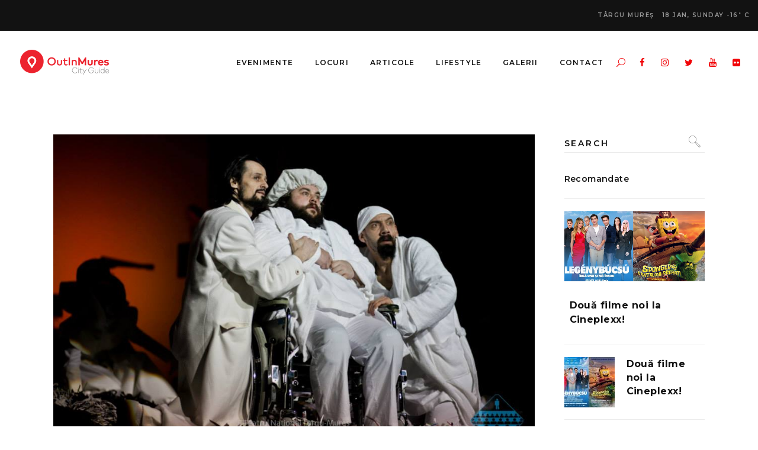

--- FILE ---
content_type: text/html; charset=UTF-8
request_url: https://outinmures.ro/don-quijote/
body_size: 171012
content:
<!DOCTYPE html>
<html lang="en-US">
<head>
				
			<meta property="og:url" content="https://outinmures.ro/don-quijote/"/>
			<meta property="og:type" content="article"/>
			<meta property="og:title" content="DON QUIJOTE"/>
			<meta property="og:description" content="Agenda de Evenimente Localuri Stiri Mures"/>
			<meta property="og:image" content="https://outinmures.ro/wp-content/uploads/2015/10/don-quijote-fotoCristinaGanj-8.jpg"/>
		
				
		<meta charset="UTF-8"/>
		<link rel="profile" href="http://gmpg.org/xfn/11"/>
					<link rel="pingback" href="https://outinmures.ro/xmlrpc.php">
			
				<meta name="viewport" content="width=device-width,initial-scale=1,user-scalable=yes">
		<meta name='robots' content='index, follow, max-image-preview:large, max-snippet:-1, max-video-preview:-1' />
	<style>img:is([sizes="auto" i], [sizes^="auto," i]) { contain-intrinsic-size: 3000px 1500px }</style>
	
	<!-- This site is optimized with the Yoast SEO Premium plugin v22.0 (Yoast SEO v23.3) - https://yoast.com/wordpress/plugins/seo/ -->
	<title>DON QUIJOTE, revine pe scena Naționalului</title>
	<meta name="description" content="O piesă de teatru cu mult ALB, dans și muzică, din nou pe scena Teatrului Național." />
	<link rel="canonical" href="https://outinmures.ro/don-quijote/" />
	<meta property="og:locale" content="en_US" />
	<meta property="og:type" content="article" />
	<meta property="og:title" content="DON QUIJOTE" />
	<meta property="og:description" content="O piesă de teatru cu mult ALB, dans și muzică, din nou pe scena Teatrului Național." />
	<meta property="og:url" content="https://outinmures.ro/don-quijote/" />
	<meta property="og:site_name" content="OutInMures" />
	<meta property="article:publisher" content="https://www.facebook.com/OutInMures/" />
	<meta property="article:published_time" content="2015-10-26T21:09:22+00:00" />
	<meta property="og:image" content="https://outinmures.ro/wp-content/uploads/2015/10/don-quijote-fotoCristinaGanj-8.jpg" />
	<meta property="og:image:width" content="960" />
	<meta property="og:image:height" content="641" />
	<meta property="og:image:type" content="image/jpeg" />
	<meta name="author" content="Andrea" />
	<meta name="twitter:card" content="summary_large_image" />
	<meta name="twitter:creator" content="@outinmures" />
	<meta name="twitter:site" content="@outinmures" />
	<meta name="twitter:label1" content="Written by" />
	<meta name="twitter:data1" content="Andrea" />
	<meta name="twitter:label2" content="Est. reading time" />
	<meta name="twitter:data2" content="1 minute" />
	<script type="application/ld+json" class="yoast-schema-graph">{"@context":"https://schema.org","@graph":[{"@type":"Article","@id":"https://outinmures.ro/don-quijote/#article","isPartOf":{"@id":"https://outinmures.ro/don-quijote/"},"author":{"name":"Andrea","@id":"https://outinmures.ro/#/schema/person/61250a73772cfdc8a0eda7c23a2e0e69"},"headline":"DON QUIJOTE","datePublished":"2015-10-26T21:09:22+00:00","dateModified":"2015-10-26T21:09:22+00:00","mainEntityOfPage":{"@id":"https://outinmures.ro/don-quijote/"},"wordCount":104,"commentCount":0,"publisher":{"@id":"https://outinmures.ro/#organization"},"image":{"@id":"https://outinmures.ro/don-quijote/#primaryimage"},"thumbnailUrl":"https://outinmures.ro/wp-content/uploads/2015/10/don-quijote-fotoCristinaGanj-8.jpg","articleSection":["Evenimente","Recomandat","Teatru"],"inLanguage":"en-US","potentialAction":[{"@type":"CommentAction","name":"Comment","target":["https://outinmures.ro/don-quijote/#respond"]}]},{"@type":"WebPage","@id":"https://outinmures.ro/don-quijote/","url":"https://outinmures.ro/don-quijote/","name":"DON QUIJOTE, revine pe scena Naționalului","isPartOf":{"@id":"https://outinmures.ro/#website"},"primaryImageOfPage":{"@id":"https://outinmures.ro/don-quijote/#primaryimage"},"image":{"@id":"https://outinmures.ro/don-quijote/#primaryimage"},"thumbnailUrl":"https://outinmures.ro/wp-content/uploads/2015/10/don-quijote-fotoCristinaGanj-8.jpg","datePublished":"2015-10-26T21:09:22+00:00","dateModified":"2015-10-26T21:09:22+00:00","description":"O piesă de teatru cu mult ALB, dans și muzică, din nou pe scena Teatrului Național.","breadcrumb":{"@id":"https://outinmures.ro/don-quijote/#breadcrumb"},"inLanguage":"en-US","potentialAction":[{"@type":"ReadAction","target":["https://outinmures.ro/don-quijote/"]}]},{"@type":"ImageObject","inLanguage":"en-US","@id":"https://outinmures.ro/don-quijote/#primaryimage","url":"https://outinmures.ro/wp-content/uploads/2015/10/don-quijote-fotoCristinaGanj-8.jpg","contentUrl":"https://outinmures.ro/wp-content/uploads/2015/10/don-quijote-fotoCristinaGanj-8.jpg","width":960,"height":641},{"@type":"BreadcrumbList","@id":"https://outinmures.ro/don-quijote/#breadcrumb","itemListElement":[{"@type":"ListItem","position":1,"name":"Home","item":"https://outinmures.ro/"},{"@type":"ListItem","position":2,"name":"Articole","item":"https://outinmures.ro/articole/"},{"@type":"ListItem","position":3,"name":"DON QUIJOTE"}]},{"@type":"WebSite","@id":"https://outinmures.ro/#website","url":"https://outinmures.ro/","name":"OutInMures","description":"Agenda de Evenimente Localuri Stiri Mures","publisher":{"@id":"https://outinmures.ro/#organization"},"potentialAction":[{"@type":"SearchAction","target":{"@type":"EntryPoint","urlTemplate":"https://outinmures.ro/?s={search_term_string}"},"query-input":"required name=search_term_string"}],"inLanguage":"en-US"},{"@type":"Organization","@id":"https://outinmures.ro/#organization","name":"OutInMures","url":"https://outinmures.ro/","logo":{"@type":"ImageObject","inLanguage":"en-US","@id":"https://outinmures.ro/#/schema/logo/image/","url":"https://outinmures.ro/wp-content/uploads/2020/05/OutInMures.png","contentUrl":"https://outinmures.ro/wp-content/uploads/2020/05/OutInMures.png","width":300,"height":100,"caption":"OutInMures"},"image":{"@id":"https://outinmures.ro/#/schema/logo/image/"},"sameAs":["https://www.facebook.com/OutInMures/","https://x.com/outinmures","https://www.instagram.com/outinmures/","https://www.linkedin.com/company/outinmures","https://www.youtube.com/user/OutinMures"]},{"@type":"Person","@id":"https://outinmures.ro/#/schema/person/61250a73772cfdc8a0eda7c23a2e0e69","name":"Andrea","image":{"@type":"ImageObject","inLanguage":"en-US","@id":"https://outinmures.ro/#/schema/person/image/","url":"https://secure.gravatar.com/avatar/21301022ade6e8d52c688b170f36c02a?s=96&d=mm&r=g","contentUrl":"https://secure.gravatar.com/avatar/21301022ade6e8d52c688b170f36c02a?s=96&d=mm&r=g","caption":"Andrea"},"url":"https://outinmures.ro/author/andrea/"}]}</script>
	<!-- / Yoast SEO Premium plugin. -->


<link rel='dns-prefetch' href='//fonts.googleapis.com' />
<link rel="alternate" type="application/rss+xml" title="OutInMures &raquo; Feed" href="https://outinmures.ro/feed/" />
<link rel="alternate" type="application/rss+xml" title="OutInMures &raquo; Comments Feed" href="https://outinmures.ro/comments/feed/" />
<link rel="alternate" type="application/rss+xml" title="OutInMures &raquo; DON QUIJOTE Comments Feed" href="https://outinmures.ro/don-quijote/feed/" />
<script type="text/javascript">
/* <![CDATA[ */
window._wpemojiSettings = {"baseUrl":"https:\/\/s.w.org\/images\/core\/emoji\/15.0.3\/72x72\/","ext":".png","svgUrl":"https:\/\/s.w.org\/images\/core\/emoji\/15.0.3\/svg\/","svgExt":".svg","source":{"concatemoji":"https:\/\/outinmures.ro\/wp-includes\/js\/wp-emoji-release.min.js?ver=6.7.4"}};
/*! This file is auto-generated */
!function(i,n){var o,s,e;function c(e){try{var t={supportTests:e,timestamp:(new Date).valueOf()};sessionStorage.setItem(o,JSON.stringify(t))}catch(e){}}function p(e,t,n){e.clearRect(0,0,e.canvas.width,e.canvas.height),e.fillText(t,0,0);var t=new Uint32Array(e.getImageData(0,0,e.canvas.width,e.canvas.height).data),r=(e.clearRect(0,0,e.canvas.width,e.canvas.height),e.fillText(n,0,0),new Uint32Array(e.getImageData(0,0,e.canvas.width,e.canvas.height).data));return t.every(function(e,t){return e===r[t]})}function u(e,t,n){switch(t){case"flag":return n(e,"\ud83c\udff3\ufe0f\u200d\u26a7\ufe0f","\ud83c\udff3\ufe0f\u200b\u26a7\ufe0f")?!1:!n(e,"\ud83c\uddfa\ud83c\uddf3","\ud83c\uddfa\u200b\ud83c\uddf3")&&!n(e,"\ud83c\udff4\udb40\udc67\udb40\udc62\udb40\udc65\udb40\udc6e\udb40\udc67\udb40\udc7f","\ud83c\udff4\u200b\udb40\udc67\u200b\udb40\udc62\u200b\udb40\udc65\u200b\udb40\udc6e\u200b\udb40\udc67\u200b\udb40\udc7f");case"emoji":return!n(e,"\ud83d\udc26\u200d\u2b1b","\ud83d\udc26\u200b\u2b1b")}return!1}function f(e,t,n){var r="undefined"!=typeof WorkerGlobalScope&&self instanceof WorkerGlobalScope?new OffscreenCanvas(300,150):i.createElement("canvas"),a=r.getContext("2d",{willReadFrequently:!0}),o=(a.textBaseline="top",a.font="600 32px Arial",{});return e.forEach(function(e){o[e]=t(a,e,n)}),o}function t(e){var t=i.createElement("script");t.src=e,t.defer=!0,i.head.appendChild(t)}"undefined"!=typeof Promise&&(o="wpEmojiSettingsSupports",s=["flag","emoji"],n.supports={everything:!0,everythingExceptFlag:!0},e=new Promise(function(e){i.addEventListener("DOMContentLoaded",e,{once:!0})}),new Promise(function(t){var n=function(){try{var e=JSON.parse(sessionStorage.getItem(o));if("object"==typeof e&&"number"==typeof e.timestamp&&(new Date).valueOf()<e.timestamp+604800&&"object"==typeof e.supportTests)return e.supportTests}catch(e){}return null}();if(!n){if("undefined"!=typeof Worker&&"undefined"!=typeof OffscreenCanvas&&"undefined"!=typeof URL&&URL.createObjectURL&&"undefined"!=typeof Blob)try{var e="postMessage("+f.toString()+"("+[JSON.stringify(s),u.toString(),p.toString()].join(",")+"));",r=new Blob([e],{type:"text/javascript"}),a=new Worker(URL.createObjectURL(r),{name:"wpTestEmojiSupports"});return void(a.onmessage=function(e){c(n=e.data),a.terminate(),t(n)})}catch(e){}c(n=f(s,u,p))}t(n)}).then(function(e){for(var t in e)n.supports[t]=e[t],n.supports.everything=n.supports.everything&&n.supports[t],"flag"!==t&&(n.supports.everythingExceptFlag=n.supports.everythingExceptFlag&&n.supports[t]);n.supports.everythingExceptFlag=n.supports.everythingExceptFlag&&!n.supports.flag,n.DOMReady=!1,n.readyCallback=function(){n.DOMReady=!0}}).then(function(){return e}).then(function(){var e;n.supports.everything||(n.readyCallback(),(e=n.source||{}).concatemoji?t(e.concatemoji):e.wpemoji&&e.twemoji&&(t(e.twemoji),t(e.wpemoji)))}))}((window,document),window._wpemojiSettings);
/* ]]> */
</script>
<style id='wp-emoji-styles-inline-css' type='text/css'>

	img.wp-smiley, img.emoji {
		display: inline !important;
		border: none !important;
		box-shadow: none !important;
		height: 1em !important;
		width: 1em !important;
		margin: 0 0.07em !important;
		vertical-align: -0.1em !important;
		background: none !important;
		padding: 0 !important;
	}
</style>
<link rel='stylesheet' id='wp-block-library-css' href='https://outinmures.ro/wp-includes/css/dist/block-library/style.min.css?ver=6.7.4' type='text/css' media='all' />
<style id='classic-theme-styles-inline-css' type='text/css'>
/*! This file is auto-generated */
.wp-block-button__link{color:#fff;background-color:#32373c;border-radius:9999px;box-shadow:none;text-decoration:none;padding:calc(.667em + 2px) calc(1.333em + 2px);font-size:1.125em}.wp-block-file__button{background:#32373c;color:#fff;text-decoration:none}
</style>
<style id='global-styles-inline-css' type='text/css'>
:root{--wp--preset--aspect-ratio--square: 1;--wp--preset--aspect-ratio--4-3: 4/3;--wp--preset--aspect-ratio--3-4: 3/4;--wp--preset--aspect-ratio--3-2: 3/2;--wp--preset--aspect-ratio--2-3: 2/3;--wp--preset--aspect-ratio--16-9: 16/9;--wp--preset--aspect-ratio--9-16: 9/16;--wp--preset--color--black: #000000;--wp--preset--color--cyan-bluish-gray: #abb8c3;--wp--preset--color--white: #ffffff;--wp--preset--color--pale-pink: #f78da7;--wp--preset--color--vivid-red: #cf2e2e;--wp--preset--color--luminous-vivid-orange: #ff6900;--wp--preset--color--luminous-vivid-amber: #fcb900;--wp--preset--color--light-green-cyan: #7bdcb5;--wp--preset--color--vivid-green-cyan: #00d084;--wp--preset--color--pale-cyan-blue: #8ed1fc;--wp--preset--color--vivid-cyan-blue: #0693e3;--wp--preset--color--vivid-purple: #9b51e0;--wp--preset--gradient--vivid-cyan-blue-to-vivid-purple: linear-gradient(135deg,rgba(6,147,227,1) 0%,rgb(155,81,224) 100%);--wp--preset--gradient--light-green-cyan-to-vivid-green-cyan: linear-gradient(135deg,rgb(122,220,180) 0%,rgb(0,208,130) 100%);--wp--preset--gradient--luminous-vivid-amber-to-luminous-vivid-orange: linear-gradient(135deg,rgba(252,185,0,1) 0%,rgba(255,105,0,1) 100%);--wp--preset--gradient--luminous-vivid-orange-to-vivid-red: linear-gradient(135deg,rgba(255,105,0,1) 0%,rgb(207,46,46) 100%);--wp--preset--gradient--very-light-gray-to-cyan-bluish-gray: linear-gradient(135deg,rgb(238,238,238) 0%,rgb(169,184,195) 100%);--wp--preset--gradient--cool-to-warm-spectrum: linear-gradient(135deg,rgb(74,234,220) 0%,rgb(151,120,209) 20%,rgb(207,42,186) 40%,rgb(238,44,130) 60%,rgb(251,105,98) 80%,rgb(254,248,76) 100%);--wp--preset--gradient--blush-light-purple: linear-gradient(135deg,rgb(255,206,236) 0%,rgb(152,150,240) 100%);--wp--preset--gradient--blush-bordeaux: linear-gradient(135deg,rgb(254,205,165) 0%,rgb(254,45,45) 50%,rgb(107,0,62) 100%);--wp--preset--gradient--luminous-dusk: linear-gradient(135deg,rgb(255,203,112) 0%,rgb(199,81,192) 50%,rgb(65,88,208) 100%);--wp--preset--gradient--pale-ocean: linear-gradient(135deg,rgb(255,245,203) 0%,rgb(182,227,212) 50%,rgb(51,167,181) 100%);--wp--preset--gradient--electric-grass: linear-gradient(135deg,rgb(202,248,128) 0%,rgb(113,206,126) 100%);--wp--preset--gradient--midnight: linear-gradient(135deg,rgb(2,3,129) 0%,rgb(40,116,252) 100%);--wp--preset--font-size--small: 13px;--wp--preset--font-size--medium: 20px;--wp--preset--font-size--large: 36px;--wp--preset--font-size--x-large: 42px;--wp--preset--spacing--20: 0.44rem;--wp--preset--spacing--30: 0.67rem;--wp--preset--spacing--40: 1rem;--wp--preset--spacing--50: 1.5rem;--wp--preset--spacing--60: 2.25rem;--wp--preset--spacing--70: 3.38rem;--wp--preset--spacing--80: 5.06rem;--wp--preset--shadow--natural: 6px 6px 9px rgba(0, 0, 0, 0.2);--wp--preset--shadow--deep: 12px 12px 50px rgba(0, 0, 0, 0.4);--wp--preset--shadow--sharp: 6px 6px 0px rgba(0, 0, 0, 0.2);--wp--preset--shadow--outlined: 6px 6px 0px -3px rgba(255, 255, 255, 1), 6px 6px rgba(0, 0, 0, 1);--wp--preset--shadow--crisp: 6px 6px 0px rgba(0, 0, 0, 1);}:where(.is-layout-flex){gap: 0.5em;}:where(.is-layout-grid){gap: 0.5em;}body .is-layout-flex{display: flex;}.is-layout-flex{flex-wrap: wrap;align-items: center;}.is-layout-flex > :is(*, div){margin: 0;}body .is-layout-grid{display: grid;}.is-layout-grid > :is(*, div){margin: 0;}:where(.wp-block-columns.is-layout-flex){gap: 2em;}:where(.wp-block-columns.is-layout-grid){gap: 2em;}:where(.wp-block-post-template.is-layout-flex){gap: 1.25em;}:where(.wp-block-post-template.is-layout-grid){gap: 1.25em;}.has-black-color{color: var(--wp--preset--color--black) !important;}.has-cyan-bluish-gray-color{color: var(--wp--preset--color--cyan-bluish-gray) !important;}.has-white-color{color: var(--wp--preset--color--white) !important;}.has-pale-pink-color{color: var(--wp--preset--color--pale-pink) !important;}.has-vivid-red-color{color: var(--wp--preset--color--vivid-red) !important;}.has-luminous-vivid-orange-color{color: var(--wp--preset--color--luminous-vivid-orange) !important;}.has-luminous-vivid-amber-color{color: var(--wp--preset--color--luminous-vivid-amber) !important;}.has-light-green-cyan-color{color: var(--wp--preset--color--light-green-cyan) !important;}.has-vivid-green-cyan-color{color: var(--wp--preset--color--vivid-green-cyan) !important;}.has-pale-cyan-blue-color{color: var(--wp--preset--color--pale-cyan-blue) !important;}.has-vivid-cyan-blue-color{color: var(--wp--preset--color--vivid-cyan-blue) !important;}.has-vivid-purple-color{color: var(--wp--preset--color--vivid-purple) !important;}.has-black-background-color{background-color: var(--wp--preset--color--black) !important;}.has-cyan-bluish-gray-background-color{background-color: var(--wp--preset--color--cyan-bluish-gray) !important;}.has-white-background-color{background-color: var(--wp--preset--color--white) !important;}.has-pale-pink-background-color{background-color: var(--wp--preset--color--pale-pink) !important;}.has-vivid-red-background-color{background-color: var(--wp--preset--color--vivid-red) !important;}.has-luminous-vivid-orange-background-color{background-color: var(--wp--preset--color--luminous-vivid-orange) !important;}.has-luminous-vivid-amber-background-color{background-color: var(--wp--preset--color--luminous-vivid-amber) !important;}.has-light-green-cyan-background-color{background-color: var(--wp--preset--color--light-green-cyan) !important;}.has-vivid-green-cyan-background-color{background-color: var(--wp--preset--color--vivid-green-cyan) !important;}.has-pale-cyan-blue-background-color{background-color: var(--wp--preset--color--pale-cyan-blue) !important;}.has-vivid-cyan-blue-background-color{background-color: var(--wp--preset--color--vivid-cyan-blue) !important;}.has-vivid-purple-background-color{background-color: var(--wp--preset--color--vivid-purple) !important;}.has-black-border-color{border-color: var(--wp--preset--color--black) !important;}.has-cyan-bluish-gray-border-color{border-color: var(--wp--preset--color--cyan-bluish-gray) !important;}.has-white-border-color{border-color: var(--wp--preset--color--white) !important;}.has-pale-pink-border-color{border-color: var(--wp--preset--color--pale-pink) !important;}.has-vivid-red-border-color{border-color: var(--wp--preset--color--vivid-red) !important;}.has-luminous-vivid-orange-border-color{border-color: var(--wp--preset--color--luminous-vivid-orange) !important;}.has-luminous-vivid-amber-border-color{border-color: var(--wp--preset--color--luminous-vivid-amber) !important;}.has-light-green-cyan-border-color{border-color: var(--wp--preset--color--light-green-cyan) !important;}.has-vivid-green-cyan-border-color{border-color: var(--wp--preset--color--vivid-green-cyan) !important;}.has-pale-cyan-blue-border-color{border-color: var(--wp--preset--color--pale-cyan-blue) !important;}.has-vivid-cyan-blue-border-color{border-color: var(--wp--preset--color--vivid-cyan-blue) !important;}.has-vivid-purple-border-color{border-color: var(--wp--preset--color--vivid-purple) !important;}.has-vivid-cyan-blue-to-vivid-purple-gradient-background{background: var(--wp--preset--gradient--vivid-cyan-blue-to-vivid-purple) !important;}.has-light-green-cyan-to-vivid-green-cyan-gradient-background{background: var(--wp--preset--gradient--light-green-cyan-to-vivid-green-cyan) !important;}.has-luminous-vivid-amber-to-luminous-vivid-orange-gradient-background{background: var(--wp--preset--gradient--luminous-vivid-amber-to-luminous-vivid-orange) !important;}.has-luminous-vivid-orange-to-vivid-red-gradient-background{background: var(--wp--preset--gradient--luminous-vivid-orange-to-vivid-red) !important;}.has-very-light-gray-to-cyan-bluish-gray-gradient-background{background: var(--wp--preset--gradient--very-light-gray-to-cyan-bluish-gray) !important;}.has-cool-to-warm-spectrum-gradient-background{background: var(--wp--preset--gradient--cool-to-warm-spectrum) !important;}.has-blush-light-purple-gradient-background{background: var(--wp--preset--gradient--blush-light-purple) !important;}.has-blush-bordeaux-gradient-background{background: var(--wp--preset--gradient--blush-bordeaux) !important;}.has-luminous-dusk-gradient-background{background: var(--wp--preset--gradient--luminous-dusk) !important;}.has-pale-ocean-gradient-background{background: var(--wp--preset--gradient--pale-ocean) !important;}.has-electric-grass-gradient-background{background: var(--wp--preset--gradient--electric-grass) !important;}.has-midnight-gradient-background{background: var(--wp--preset--gradient--midnight) !important;}.has-small-font-size{font-size: var(--wp--preset--font-size--small) !important;}.has-medium-font-size{font-size: var(--wp--preset--font-size--medium) !important;}.has-large-font-size{font-size: var(--wp--preset--font-size--large) !important;}.has-x-large-font-size{font-size: var(--wp--preset--font-size--x-large) !important;}
:where(.wp-block-post-template.is-layout-flex){gap: 1.25em;}:where(.wp-block-post-template.is-layout-grid){gap: 1.25em;}
:where(.wp-block-columns.is-layout-flex){gap: 2em;}:where(.wp-block-columns.is-layout-grid){gap: 2em;}
:root :where(.wp-block-pullquote){font-size: 1.5em;line-height: 1.6;}
</style>
<link rel='stylesheet' id='contact-form-7-css' href='https://outinmures.ro/wp-content/plugins/contact-form-7/includes/css/styles.css?ver=6.1.4' type='text/css' media='all' />
<link rel='stylesheet' id='journo-edge-style-handle-modules-css' href='https://outinmures.ro/wp-content/themes/journo/assets/css/modules.min.css?ver=6.7.4' type='text/css' media='all' />
<link rel='stylesheet' id='edgtf-news-style-css' href='https://outinmures.ro/wp-content/plugins/edgtf-news/assets/css/news.min.css?ver=6.7.4' type='text/css' media='all' />
<link rel='stylesheet' id='journo-edge-style-handle-modules-responsive-css' href='https://outinmures.ro/wp-content/themes/journo/assets/css/modules-responsive.min.css?ver=6.7.4' type='text/css' media='all' />
<link rel='stylesheet' id='edgtf-news-responsive-style-css' href='https://outinmures.ro/wp-content/plugins/edgtf-news/assets/css/news-responsive.min.css?ver=6.7.4' type='text/css' media='all' />
<link rel='stylesheet' id='journo-edge-style-handle-default-style-css' href='https://outinmures.ro/wp-content/themes/journo/style.css?ver=6.7.4' type='text/css' media='all' />
<link rel='stylesheet' id='journo-edge-child-style-css' href='https://outinmures.ro/wp-content/themes/journo-child/style.css?ver=6.7.4' type='text/css' media='all' />
<link rel='stylesheet' id='journo-font_awesome-css' href='https://outinmures.ro/wp-content/themes/journo/assets/css/font-awesome/css/font-awesome.min.css?ver=6.7.4' type='text/css' media='all' />
<link rel='stylesheet' id='journo-font_elegant-css' href='https://outinmures.ro/wp-content/themes/journo/assets/css/elegant-icons/style.min.css?ver=6.7.4' type='text/css' media='all' />
<link rel='stylesheet' id='journo-ion_icons-css' href='https://outinmures.ro/wp-content/themes/journo/assets/css/ion-icons/css/ionicons.min.css?ver=6.7.4' type='text/css' media='all' />
<link rel='stylesheet' id='journo-linear_icons-css' href='https://outinmures.ro/wp-content/themes/journo/assets/css/linear-icons/style.css?ver=6.7.4' type='text/css' media='all' />
<link rel='stylesheet' id='journo-linea_icons-css' href='https://outinmures.ro/wp-content/themes/journo/assets/css/linea-icons/style.css?ver=6.7.4' type='text/css' media='all' />
<link rel='stylesheet' id='mediaelement-css' href='https://outinmures.ro/wp-includes/js/mediaelement/mediaelementplayer-legacy.min.css?ver=4.2.17' type='text/css' media='all' />
<link rel='stylesheet' id='wp-mediaelement-css' href='https://outinmures.ro/wp-includes/js/mediaelement/wp-mediaelement.min.css?ver=6.7.4' type='text/css' media='all' />
<link rel='stylesheet' id='journo-edge-style-handle-style-dynamic-css' href='https://outinmures.ro/wp-content/themes/journo/assets/css/style_dynamic.css?ver=1663583158' type='text/css' media='all' />
<link rel='stylesheet' id='journo-edge-style-handle-style-dynamic-responsive-css' href='https://outinmures.ro/wp-content/themes/journo/assets/css/style_dynamic_responsive.css?ver=1663583158' type='text/css' media='all' />
<link rel='stylesheet' id='journo-edge-style-handle-google-fonts-css' href='https://fonts.googleapis.com/css?family=Open+Sans%3A300%2C400%2C500%2C600%2C700%7CMontserrat%3A300%2C400%2C500%2C600%2C700%7CCormorant+Garamond%3A300%2C400%2C500%2C600%2C700%7CPoppins%3A300%2C400%2C500%2C600%2C700&#038;subset=latin-ext&#038;ver=1.0.0' type='text/css' media='all' />
<link rel='stylesheet' id='journo-core-dashboard-style-css' href='https://outinmures.ro/wp-content/plugins/edgtf-core/core-dashboard/assets/css/core-dashboard.min.css?ver=6.7.4' type='text/css' media='all' />
<script type="text/javascript" src="https://outinmures.ro/wp-includes/js/jquery/jquery.min.js?ver=3.7.1" id="jquery-core-js"></script>
<script type="text/javascript" src="https://outinmures.ro/wp-includes/js/jquery/jquery-migrate.min.js?ver=3.4.1" id="jquery-migrate-js"></script>
<link rel="https://api.w.org/" href="https://outinmures.ro/wp-json/" /><link rel="alternate" title="JSON" type="application/json" href="https://outinmures.ro/wp-json/wp/v2/posts/27516" /><link rel="EditURI" type="application/rsd+xml" title="RSD" href="https://outinmures.ro/xmlrpc.php?rsd" />
<meta name="generator" content="WordPress 6.7.4" />
<link rel='shortlink' href='https://outinmures.ro/?p=27516' />
<link rel="alternate" title="oEmbed (JSON)" type="application/json+oembed" href="https://outinmures.ro/wp-json/oembed/1.0/embed?url=https%3A%2F%2Foutinmures.ro%2Fdon-quijote%2F" />
<link rel="alternate" title="oEmbed (XML)" type="text/xml+oembed" href="https://outinmures.ro/wp-json/oembed/1.0/embed?url=https%3A%2F%2Foutinmures.ro%2Fdon-quijote%2F&#038;format=xml" />
<meta name="generator" content="Powered by WPBakery Page Builder - drag and drop page builder for WordPress."/>
<link rel="icon" href="https://outinmures.ro/wp-content/uploads/2020/05/cropped-cropped-OIM-icon-1-32x32.png" sizes="32x32" />
<link rel="icon" href="https://outinmures.ro/wp-content/uploads/2020/05/cropped-cropped-OIM-icon-1-192x192.png" sizes="192x192" />
<link rel="apple-touch-icon" href="https://outinmures.ro/wp-content/uploads/2020/05/cropped-cropped-OIM-icon-1-180x180.png" />
<meta name="msapplication-TileImage" content="https://outinmures.ro/wp-content/uploads/2020/05/cropped-cropped-OIM-icon-1-270x270.png" />
<noscript><style> .wpb_animate_when_almost_visible { opacity: 1; }</style></noscript></head>
<body class="post-template-default single single-post postid-27516 single-format-standard edgt-core-1.2.1 edgt-news-1.0.4 journo child-child-ver-1.0.1 journo-ver-1.8.1 edgtf-smooth-page-transitions edgtf-grid-1300 edgtf-empty-google-api edgtf-sticky-header-on-scroll-down-up edgtf-dropdown-animate-height edgtf-header-standard edgtf-menu-area-shadow-disable edgtf-menu-area-in-grid-shadow-disable edgtf-menu-area-border-disable edgtf-menu-area-in-grid-border-disable edgtf-logo-area-border-disable edgtf-default-mobile-header edgtf-sticky-up-mobile-header edgtf-header-top-enabled edgtf-fullscreen-search edgtf-search-fade wpb-js-composer js-comp-ver-6.4.1 vc_responsive" itemscope itemtype="http://schema.org/WebPage">
	
    <div class="edgtf-wrapper">
        <div class="edgtf-wrapper-inner">
            	
		
	<div class="edgtf-top-bar">
				
						
			<div class="edgtf-vertical-align-containers">
				<div class="edgtf-position-left">
					<div class="edgtf-position-left-inner">
											</div>
				</div>
				<div class="edgtf-position-right">
					<div class="edgtf-position-right-inner">
													<div class="widget edgtf-news-weather-widget edgtf-news-weather-simple edgtf-news-weather-skin-light edgtf-news-weather-days-1"><div class="edgtf-weather-city">Târgu Mureş</div><div class="edgtf-news-weather-single">
			<div class="edgtf-weather-date">
			18 Jan, Sunday		</div>
		<div class="edgtf-weather-temperature">
		-16<sup>°</sup>
		C	</div>
	</div></div>											</div>
				</div>
			</div>
				
				
			</div>
	
	<div class="edgtf-fullscreen-search-holder">
	<a class="edgtf-fullscreen-search-close" href="javascript:void(0)">
		<span aria-hidden="true" class="edgtf-icon-font-elegant icon_close " ></span>	</a>
	<div class="edgtf-fullscreen-search-table">
		<div class="edgtf-fullscreen-search-cell">
			<div class="edgtf-fullscreen-search-inner">
				<form action="https://outinmures.ro/" class="edgtf-fullscreen-search-form" method="get">
					<div class="edgtf-form-holder">
						<div class="edgtf-form-holder-inner">
							<div class="edgtf-field-holder">
								<input type="text" placeholder="Search for..." name="s" class="edgtf-search-field" autocomplete="off"/>
							</div>
							<button type="submit" class="edgtf-search-submit"><span aria-hidden="true" class="edgtf-icon-font-elegant icon_search " ></span></button>
							<div class="edgtf-line"></div>
						</div>
					</div>
				</form>
			</div>
		</div>
	</div>
</div>
<header class="edgtf-page-header">
		
				
	<div class="edgtf-menu-area edgtf-menu-right">
				
						
			<div class="edgtf-vertical-align-containers">
				<div class="edgtf-position-left">
					<div class="edgtf-position-left-inner">
						

<div class="edgtf-logo-wrapper">
    <a itemprop="url" href="https://outinmures.ro/" style="height: 50px;">
        <img itemprop="image" class="edgtf-normal-logo" src="http://outinmures.ro/wp-content/uploads/2020/05/OutInMures.png" width="300" height="100"  alt="logo"/>
        <img itemprop="image" class="edgtf-dark-logo" src="http://outinmures.ro/wp-content/uploads/2020/05/OutInMures.png" width="300" height="100"  alt="dark logo"/>        <img itemprop="image" class="edgtf-light-logo" src="http://outinmures.ro/wp-content/uploads/2020/05/OutInMures.png" width="300" height="100"  alt="light logo"/>    </a>
</div>

											</div>
				</div>
								<div class="edgtf-position-right">
					<div class="edgtf-position-right-inner">
													
<nav class="edgtf-main-menu edgtf-drop-down edgtf-default-nav">
    <ul id="menu-primary-menu" class="clearfix"><li id="nav-menu-item-58792" class="menu-item menu-item-type-custom menu-item-object-custom menu-item-has-children  has_sub wide edgtf-menu-custom-widget"><a href="https://outinmures.ro/category/evenimente/" class=""><span class="item_outer"><span class="item_text">Evenimente</span><i class="edgtf-menu-arrow fa fa-angle-down"></i></span></a>
<div class="second"><div class="inner"><ul>
	<li id="nav-menu-item-58793" class="menu-item menu-item-type-custom menu-item-object-custom "><a href="https://outinmures.ro/calendar" class=" no_link" onclick="JavaScript: return false;"><span class="item_outer"><span class="item_text">Calendar<i class="edgtf-menu-featured-icon fa fa-star"></i></span></span></a><div class="widget edgtf-plw-tabs"><div class="edgtf-plw-tabs-inner"><div class="edgtf-plw-tabs-tabs-holder"><p class="edgtf-plw-tabs-tab"><a href="https://outinmures.ro/category/evenimente/"><span class="item_text">Evenimente</span></a></p><p class="edgtf-plw-tabs-tab"><a href="https://outinmures.ro/category/teatru/"><span class="item_text">Teatru</span></a></p><p class="edgtf-plw-tabs-tab"><a href="https://outinmures.ro/category/cinema/"><span class="item_text">Cinema</span></a></p><p class="edgtf-plw-tabs-tab"><a href="https://outinmures.ro/category/festivaluri/"><span class="item_text">Festivaluri</span></a></p><p class="edgtf-plw-tabs-tab"><a href="https://outinmures.ro/category/recenzii-evenimente/"><span class="item_text">Recenzii</span></a></p><p class="edgtf-plw-tabs-tab"><a href="https://outinmures.ro/category/sport/"><span class="item_text">Sport</span></a></p></div><div class="edgtf-plw-tabs-content-holder"><div class="edgtf-plw-tabs-content"><div class="edgtf-news-holder edgtf-layout3 edgtf-news-columns-4 edgtf-normal-space" data-post-status="publish" data-category-name="evenimente" data-ignore-sticky-posts="1" data-posts-per-page="4" data-paged="1" data-max-num-pages="757" data-next-page="2" data-title-tag="h5" data-image-size="custom" data-custom-image-width="320" data-custom-image-height="200" data-display-date="no" data-date-format="difference" data-layout="edgtf_layout3"><div class="edgtf-news-list-inner edgtf-outer-space" data-number-of-items="1" data-slider-speed="4000" data-slider-speed-animation="600"><div class="edgtf-news-item edgtf-layout3-item edgtf-item-space">
	<div class="edgtf-ni-item-inner">
		<div class="edgtf-ni-image-holder">
				<div class="edgtf-post-image">
		<a href="https://outinmures.ro/targ-caritabil-de-iarna-daruim-si-ajungem-mari-la-jai-bistrot/" title="Târg caritabil de iarnă &#8221;Dăruim și Ajungem MARI&#8221; la J&#8217;ai Bistrot">
			<img src="https://outinmures.ro/wp-content/uploads/2025/12/584808716_1302275771946672_1368061591350237155_n-320x200.jpg" alt="" width="320" height="200" />		</a>
	</div>
		</div>
		<div class="edgtf-ni-content">
			
<h5 class="entry-title edgtf-post-title ">
<a href="https://outinmures.ro/targ-caritabil-de-iarna-daruim-si-ajungem-mari-la-jai-bistrot/" title="Târg caritabil de iarnă &#8221;Dăruim și Ajungem MARI&#8221; la J&#8217;ai Bistrot">
    Târg caritabil de iarnă &#8221;Dăruim și Ajungem MARI&#8221; la J&#8217;ai Bistrot</a>
</h5>            		</div>
	</div>
</div><div class="edgtf-news-item edgtf-layout3-item edgtf-item-space">
	<div class="edgtf-ni-item-inner">
		<div class="edgtf-ni-image-holder">
				<div class="edgtf-post-image">
		<a href="https://outinmures.ro/mini-christmas-market-la-bottega-transilvana/" title="Mini Christmas Market la Bottega Transilvana">
			<img src="https://outinmures.ro/wp-content/uploads/2025/12/597846863_1433545388777497_4842577018184093324_n-320x200.jpg" alt="" width="320" height="200" />		</a>
	</div>
		</div>
		<div class="edgtf-ni-content">
			
<h5 class="entry-title edgtf-post-title ">
<a href="https://outinmures.ro/mini-christmas-market-la-bottega-transilvana/" title="Mini Christmas Market la Bottega Transilvana">
    Mini Christmas Market la Bottega Transilvana</a>
</h5>            		</div>
	</div>
</div><div class="edgtf-news-item edgtf-layout3-item edgtf-item-space">
	<div class="edgtf-ni-item-inner">
		<div class="edgtf-ni-image-holder">
				<div class="edgtf-post-image">
		<a href="https://outinmures.ro/targul-artizanal-de-craciun-revine-la-palatul-culturii/" title="Târgul artizanal de Crăciun revine la Palatul Culturii">
			<img src="https://outinmures.ro/wp-content/uploads/2025/12/584603234_122098042731131464_8790999445389287227_n-320x200.jpg" alt="" width="320" height="200" />		</a>
	</div>
		</div>
		<div class="edgtf-ni-content">
			
<h5 class="entry-title edgtf-post-title ">
<a href="https://outinmures.ro/targul-artizanal-de-craciun-revine-la-palatul-culturii/" title="Târgul artizanal de Crăciun revine la Palatul Culturii">
    Târgul artizanal de Crăciun revine la Palatul Culturii</a>
</h5>            		</div>
	</div>
</div><div class="edgtf-news-item edgtf-layout3-item edgtf-item-space">
	<div class="edgtf-ni-item-inner">
		<div class="edgtf-ni-image-holder">
				<div class="edgtf-post-image">
		<a href="https://outinmures.ro/concert-vocal-simfonic-de-craciun-la-palatul-culturii/" title="Concert vocal-simfonic de Crăciun la Palatul Culturii">
			<img src="https://outinmures.ro/wp-content/uploads/2025/12/afis-11-dec-25-scaled-320x200.jpg" alt="" width="320" height="200" />		</a>
	</div>
		</div>
		<div class="edgtf-ni-content">
			
<h5 class="entry-title edgtf-post-title ">
<a href="https://outinmures.ro/concert-vocal-simfonic-de-craciun-la-palatul-culturii/" title="Concert vocal-simfonic de Crăciun la Palatul Culturii">
    Concert vocal-simfonic de Crăciun la Palatul Culturii</a>
</h5>            		</div>
	</div>
</div></div></div></div><div class="edgtf-plw-tabs-content"><div class="edgtf-news-holder edgtf-layout3 edgtf-news-columns-4 edgtf-normal-space" data-post-status="publish" data-category-name="teatru" data-ignore-sticky-posts="1" data-posts-per-page="4" data-paged="1" data-max-num-pages="85" data-next-page="2" data-title-tag="h5" data-image-size="custom" data-custom-image-width="320" data-custom-image-height="200" data-display-date="no" data-date-format="difference" data-layout="edgtf_layout3"><div class="edgtf-news-list-inner edgtf-outer-space" data-number-of-items="1" data-slider-speed="4000" data-slider-speed-animation="600"><div class="edgtf-news-item edgtf-layout3-item edgtf-item-space">
	<div class="edgtf-ni-item-inner">
		<div class="edgtf-ni-image-holder">
				<div class="edgtf-post-image">
		<a href="https://outinmures.ro/premiera-doi-domni-de-la-real-madrid-de-leo-meier-la-teatrul-national/" title="Premieră &#8211; &#8221;Doi domni de la Real Madrid&#8221; de Leo Meier, la Teatrul Național">
			<img src="https://outinmures.ro/wp-content/uploads/2025/12/Doi-Domni-de-la-Real-Madrid-Facebook-scaled-320x200.jpg" alt="" width="320" height="200" />		</a>
	</div>
		</div>
		<div class="edgtf-ni-content">
			
<h5 class="entry-title edgtf-post-title ">
<a href="https://outinmures.ro/premiera-doi-domni-de-la-real-madrid-de-leo-meier-la-teatrul-national/" title="Premieră &#8211; &#8221;Doi domni de la Real Madrid&#8221; de Leo Meier, la Teatrul Național">
    Premieră &#8211; &#8221;Doi domni de la Real Madrid&#8221; de Leo Meier, la Teatrul Național</a>
</h5>            		</div>
	</div>
</div><div class="edgtf-news-item edgtf-layout3-item edgtf-item-space">
	<div class="edgtf-ni-item-inner">
		<div class="edgtf-ni-image-holder">
				<div class="edgtf-post-image">
		<a href="https://outinmures.ro/canin-dupa-kynodontas-de-yorgos-lanthimos-prima-reprezentatie-stagionala/" title=" &#8221;Canin&#8221; după &#8221;Kynodontas&#8221; de Yorgos Lanthimos: prima reprezentaţie stagională">
			<img src="https://outinmures.ro/wp-content/uploads/2025/10/CANIN_RG2_Foto_Bristena-136-320x200.jpg" alt="" width="320" height="200" />		</a>
	</div>
		</div>
		<div class="edgtf-ni-content">
			
<h5 class="entry-title edgtf-post-title ">
<a href="https://outinmures.ro/canin-dupa-kynodontas-de-yorgos-lanthimos-prima-reprezentatie-stagionala/" title=" &#8221;Canin&#8221; după &#8221;Kynodontas&#8221; de Yorgos Lanthimos: prima reprezentaţie stagională">
     &#8221;Canin&#8221; după &#8221;Kynodontas&#8221; de Yorgos Lanthimos: prima reprezentaţie stagională</a>
</h5>            		</div>
	</div>
</div><div class="edgtf-news-item edgtf-layout3-item edgtf-item-space">
	<div class="edgtf-ni-item-inner">
		<div class="edgtf-ni-image-holder">
				<div class="edgtf-post-image">
		<a href="https://outinmures.ro/motel-periferic-i-si-ii-de-george-f-walker-in-ultimele-premiere-ale-stagiunii/" title=" &#8221;Motel periferic&#8221; I şi II de George F. Walker în ultimele premiere ale stagiunii">
			<img src="https://outinmures.ro/wp-content/uploads/2025/05/Motel-periferic-Distractii-de-adulti-scaled-320x200.jpg" alt="" width="320" height="200" />		</a>
	</div>
		</div>
		<div class="edgtf-ni-content">
			
<h5 class="entry-title edgtf-post-title ">
<a href="https://outinmures.ro/motel-periferic-i-si-ii-de-george-f-walker-in-ultimele-premiere-ale-stagiunii/" title=" &#8221;Motel periferic&#8221; I şi II de George F. Walker în ultimele premiere ale stagiunii">
     &#8221;Motel periferic&#8221; I şi II de George F. Walker în ultimele premiere ale stagiunii</a>
</h5>            		</div>
	</div>
</div><div class="edgtf-news-item edgtf-layout3-item edgtf-item-space">
	<div class="edgtf-ni-item-inner">
		<div class="edgtf-ni-image-holder">
				<div class="edgtf-post-image">
		<a href="https://outinmures.ro/canin-un-proiect-indraznet-inspirat-de-filmul-kynodontas-la-teatrul-national/" title="&#8221;Canin&#8221; un proiect îndrăzneţ, inspirat de filmul Kynodontas la Teatrul Național">
			<img src="https://outinmures.ro/wp-content/uploads/2025/03/Afis-CANIN-scaled-320x200.jpg" alt="" width="320" height="200" />		</a>
	</div>
		</div>
		<div class="edgtf-ni-content">
			
<h5 class="entry-title edgtf-post-title ">
<a href="https://outinmures.ro/canin-un-proiect-indraznet-inspirat-de-filmul-kynodontas-la-teatrul-national/" title="&#8221;Canin&#8221; un proiect îndrăzneţ, inspirat de filmul Kynodontas la Teatrul Național">
    &#8221;Canin&#8221; un proiect îndrăzneţ, inspirat de filmul Kynodontas la Teatrul Național</a>
</h5>            		</div>
	</div>
</div></div></div></div><div class="edgtf-plw-tabs-content"><div class="edgtf-news-holder edgtf-layout3 edgtf-news-columns-4 edgtf-normal-space" data-post-status="publish" data-category-name="cinema" data-ignore-sticky-posts="1" data-posts-per-page="4" data-paged="1" data-max-num-pages="87" data-next-page="2" data-title-tag="h5" data-image-size="custom" data-custom-image-width="320" data-custom-image-height="200" data-display-date="no" data-date-format="difference" data-layout="edgtf_layout3"><div class="edgtf-news-list-inner edgtf-outer-space" data-number-of-items="1" data-slider-speed="4000" data-slider-speed-animation="600"><div class="edgtf-news-item edgtf-layout3-item edgtf-item-space">
	<div class="edgtf-ni-item-inner">
		<div class="edgtf-ni-image-holder">
				<div class="edgtf-post-image">
		<a href="https://outinmures.ro/doua-filme-noi-la-cineplexx-4/" title="Două filme noi la Cineplexx!">
			<img src="https://outinmures.ro/wp-content/uploads/2025/12/cineplexx-scaled-320x200.jpg" alt="cineplexx" width="320" height="200" />		</a>
	</div>
		</div>
		<div class="edgtf-ni-content">
			
<h5 class="entry-title edgtf-post-title ">
<a href="https://outinmures.ro/doua-filme-noi-la-cineplexx-4/" title="Două filme noi la Cineplexx!">
    Două filme noi la Cineplexx!</a>
</h5>            		</div>
	</div>
</div><div class="edgtf-news-item edgtf-layout3-item edgtf-item-space">
	<div class="edgtf-ni-item-inner">
		<div class="edgtf-ni-image-holder">
				<div class="edgtf-post-image">
		<a href="https://outinmures.ro/cineplexx-classics-prezinta-gentlemen-prefer-blondes-cu-doar-12-lei-biletul/" title="Cineplexx Classics prezintă „Gentlemen Prefer Blondes” cu doar 12 lei biletul!">
			<img src="https://outinmures.ro/wp-content/uploads/2025/12/1920x1080_cpxx-classics_gentlemen-scaled-320x200.jpg" alt="cineplexx" width="320" height="200" />		</a>
	</div>
		</div>
		<div class="edgtf-ni-content">
			
<h5 class="entry-title edgtf-post-title ">
<a href="https://outinmures.ro/cineplexx-classics-prezinta-gentlemen-prefer-blondes-cu-doar-12-lei-biletul/" title="Cineplexx Classics prezintă „Gentlemen Prefer Blondes” cu doar 12 lei biletul!">
    Cineplexx Classics prezintă „Gentlemen Prefer Blondes” cu doar 12 lei biletul!</a>
</h5>            		</div>
	</div>
</div><div class="edgtf-news-item edgtf-layout3-item edgtf-item-space">
	<div class="edgtf-ni-item-inner">
		<div class="edgtf-ni-image-holder">
				<div class="edgtf-post-image">
		<a href="https://outinmures.ro/pe-1-decembrie-sarbatoreste-romaneste-la-cineplexx-cu-pret-de-cinema-day/" title="Pe 1 Decembrie sărbătorește românește la Cineplexx cu preț de CINEMA DAY!">
			<img src="https://outinmures.ro/wp-content/uploads/2025/11/1920x1080_v2-320x200.jpg" alt="cineplexx" width="320" height="200" />		</a>
	</div>
		</div>
		<div class="edgtf-ni-content">
			
<h5 class="entry-title edgtf-post-title ">
<a href="https://outinmures.ro/pe-1-decembrie-sarbatoreste-romaneste-la-cineplexx-cu-pret-de-cinema-day/" title="Pe 1 Decembrie sărbătorește românește la Cineplexx cu preț de CINEMA DAY!">
    Pe 1 Decembrie sărbătorește românește la Cineplexx cu preț de CINEMA DAY!</a>
</h5>            		</div>
	</div>
</div><div class="edgtf-news-item edgtf-layout3-item edgtf-item-space">
	<div class="edgtf-ni-item-inner">
		<div class="edgtf-ni-image-holder">
				<div class="edgtf-post-image">
		<a href="https://outinmures.ro/castiga-un-laptop-cu-cineplexx/" title="Câștigă un laptop cu Cineplexx!">
			<img src="https://outinmures.ro/wp-content/uploads/2025/11/1080x1350-320x200.jpg" alt="cineplexx" width="320" height="200" />		</a>
	</div>
		</div>
		<div class="edgtf-ni-content">
			
<h5 class="entry-title edgtf-post-title ">
<a href="https://outinmures.ro/castiga-un-laptop-cu-cineplexx/" title="Câștigă un laptop cu Cineplexx!">
    Câștigă un laptop cu Cineplexx!</a>
</h5>            		</div>
	</div>
</div></div></div></div><div class="edgtf-plw-tabs-content"><div class="edgtf-news-holder edgtf-layout3 edgtf-news-columns-4 edgtf-normal-space" data-post-status="publish" data-category-name="festivaluri" data-ignore-sticky-posts="1" data-posts-per-page="4" data-paged="1" data-max-num-pages="106" data-next-page="2" data-title-tag="h5" data-image-size="custom" data-custom-image-width="320" data-custom-image-height="200" data-display-date="no" data-date-format="difference" data-layout="edgtf_layout3"><div class="edgtf-news-list-inner edgtf-outer-space" data-number-of-items="1" data-slider-speed="4000" data-slider-speed-animation="600"><div class="edgtf-news-item edgtf-layout3-item edgtf-item-space">
	<div class="edgtf-ni-item-inner">
		<div class="edgtf-ni-image-holder">
				<div class="edgtf-post-image">
		<a href="https://outinmures.ro/filarmonica-de-stat-targu-mures-isi-anunta-urmatoarele-3-evenimente/" title="Filarmonica de Stat Târgu Mureș își anunță următoarele 3 evenimente">
			<img src="https://outinmures.ro/wp-content/uploads/2025/10/afis-30-oct-25-scaled-320x200.jpg" alt="" width="320" height="200" />		</a>
	</div>
		</div>
		<div class="edgtf-ni-content">
			
<h5 class="entry-title edgtf-post-title ">
<a href="https://outinmures.ro/filarmonica-de-stat-targu-mures-isi-anunta-urmatoarele-3-evenimente/" title="Filarmonica de Stat Târgu Mureș își anunță următoarele 3 evenimente">
    Filarmonica de Stat Târgu Mureș își anunță următoarele 3 evenimente</a>
</h5>            		</div>
	</div>
</div><div class="edgtf-news-item edgtf-layout3-item edgtf-item-space">
	<div class="edgtf-ni-item-inner">
		<div class="edgtf-ni-image-holder">
				<div class="edgtf-post-image">
		<a href="https://outinmures.ro/festivalul-zacusca-de-arta-te-asteapta-in-cetatea-medievala/" title="Festivalul Zacusca de Artă te așteaptă în Cetatea Medievală">
			<img src="https://outinmures.ro/wp-content/uploads/2025/09/Afis-4_5-cu-logo-si-artisti-scaled-320x200.jpg" alt="" width="320" height="200" />		</a>
	</div>
		</div>
		<div class="edgtf-ni-content">
			
<h5 class="entry-title edgtf-post-title ">
<a href="https://outinmures.ro/festivalul-zacusca-de-arta-te-asteapta-in-cetatea-medievala/" title="Festivalul Zacusca de Artă te așteaptă în Cetatea Medievală">
    Festivalul Zacusca de Artă te așteaptă în Cetatea Medievală</a>
</h5>            		</div>
	</div>
</div><div class="edgtf-news-item edgtf-layout3-item edgtf-item-space">
	<div class="edgtf-ni-item-inner">
		<div class="edgtf-ni-image-holder">
				<div class="edgtf-post-image">
		<a href="https://outinmures.ro/castiga-abonamente-la-cele-mai-tari-festivaluri-ale-verii-cu-cineplexx/" title="Câștigă abonamente la cele mai tari festivaluri ale verii cu Cineplexx!">
			<img src="https://outinmures.ro/wp-content/uploads/2025/07/1920x1080-320x200.jpg" alt="cineplexx" width="320" height="200" />		</a>
	</div>
		</div>
		<div class="edgtf-ni-content">
			
<h5 class="entry-title edgtf-post-title ">
<a href="https://outinmures.ro/castiga-abonamente-la-cele-mai-tari-festivaluri-ale-verii-cu-cineplexx/" title="Câștigă abonamente la cele mai tari festivaluri ale verii cu Cineplexx!">
    Câștigă abonamente la cele mai tari festivaluri ale verii cu Cineplexx!</a>
</h5>            		</div>
	</div>
</div><div class="edgtf-news-item edgtf-layout3-item edgtf-item-space">
	<div class="edgtf-ni-item-inner">
		<div class="edgtf-ni-image-holder">
				<div class="edgtf-post-image">
		<a href="https://outinmures.ro/avem-noutati-de-la-vibe-festival/" title="Avem noutăți de la VIBE Festival!">
			<img src="https://outinmures.ro/wp-content/uploads/2025/04/byealex_20240704234154_Serar_GO0A2738-Enhanced-NR-1-320x200.jpg" alt="vibe festival" width="320" height="200" />		</a>
	</div>
		</div>
		<div class="edgtf-ni-content">
			
<h5 class="entry-title edgtf-post-title ">
<a href="https://outinmures.ro/avem-noutati-de-la-vibe-festival/" title="Avem noutăți de la VIBE Festival!">
    Avem noutăți de la VIBE Festival!</a>
</h5>            		</div>
	</div>
</div></div></div></div><div class="edgtf-plw-tabs-content"><div class="edgtf-news-holder edgtf-layout3 edgtf-news-columns-4 edgtf-normal-space" data-post-status="publish" data-category-name="recenzii-evenimente" data-ignore-sticky-posts="1" data-posts-per-page="4" data-paged="1" data-max-num-pages="43" data-next-page="2" data-title-tag="h5" data-image-size="custom" data-custom-image-width="320" data-custom-image-height="200" data-display-date="no" data-date-format="difference" data-layout="edgtf_layout3"><div class="edgtf-news-list-inner edgtf-outer-space" data-number-of-items="1" data-slider-speed="4000" data-slider-speed-animation="600"><div class="edgtf-news-item edgtf-layout3-item edgtf-item-space">
	<div class="edgtf-ni-item-inner">
		<div class="edgtf-ni-image-holder">
				<div class="edgtf-post-image">
		<a href="https://outinmures.ro/crama-santu-mures/" title="Scapă de cotidian la noua cramă mureșeană Sântu">
			<img src="https://outinmures.ro/wp-content/uploads/2020/07/rsz__dsc9457-scaled-320x200.jpg" alt="sântu" width="320" height="200" />		</a>
	</div>
		</div>
		<div class="edgtf-ni-content">
			
<h5 class="entry-title edgtf-post-title ">
<a href="https://outinmures.ro/crama-santu-mures/" title="Scapă de cotidian la noua cramă mureșeană Sântu">
    Scapă de cotidian la noua cramă mureșeană Sântu</a>
</h5>            		</div>
	</div>
</div><div class="edgtf-news-item edgtf-layout3-item edgtf-item-space">
	<div class="edgtf-ni-item-inner">
		<div class="edgtf-ni-image-holder">
				<div class="edgtf-post-image">
		<a href="https://outinmures.ro/level-lounge-terrace/" title="Review &#8211; LEVEL lounge &#038; terrace">
			<img src="https://outinmures.ro/wp-content/uploads/2020/07/2C6A6318-320x200.jpg" alt="Level" width="320" height="200" />		</a>
	</div>
		</div>
		<div class="edgtf-ni-content">
			
<h5 class="entry-title edgtf-post-title ">
<a href="https://outinmures.ro/level-lounge-terrace/" title="Review &#8211; LEVEL lounge &#038; terrace">
    Review &#8211; LEVEL lounge &#038; terrace</a>
</h5>            		</div>
	</div>
</div><div class="edgtf-news-item edgtf-layout3-item edgtf-item-space">
	<div class="edgtf-ni-item-inner">
		<div class="edgtf-ni-image-holder">
				<div class="edgtf-post-image">
		<a href="https://outinmures.ro/arthurs-corner/" title="Review &#8211; Arthur&#8217;s Corner">
			<img src="https://outinmures.ro/wp-content/uploads/2020/07/Arthurs-corner-outinmures-5-320x200.jpg" alt="Arthurs-corner" width="320" height="200" />		</a>
	</div>
		</div>
		<div class="edgtf-ni-content">
			
<h5 class="entry-title edgtf-post-title ">
<a href="https://outinmures.ro/arthurs-corner/" title="Review &#8211; Arthur&#8217;s Corner">
    Review &#8211; Arthur&#8217;s Corner</a>
</h5>            		</div>
	</div>
</div><div class="edgtf-news-item edgtf-layout3-item edgtf-item-space">
	<div class="edgtf-ni-item-inner">
		<div class="edgtf-ni-image-holder">
				<div class="edgtf-post-image">
		<a href="https://outinmures.ro/hotel-concordia/" title="Review &#8211; Relansare Concordia">
			<img src="https://outinmures.ro/wp-content/uploads/2020/06/MCH6806-Edit-320x200.jpg" alt="" width="320" height="200" />		</a>
	</div>
		</div>
		<div class="edgtf-ni-content">
			
<h5 class="entry-title edgtf-post-title ">
<a href="https://outinmures.ro/hotel-concordia/" title="Review &#8211; Relansare Concordia">
    Review &#8211; Relansare Concordia</a>
</h5>            		</div>
	</div>
</div></div></div></div><div class="edgtf-plw-tabs-content"><div class="edgtf-news-holder edgtf-layout3 edgtf-news-columns-4 edgtf-normal-space" data-post-status="publish" data-category-name="sport" data-ignore-sticky-posts="1" data-posts-per-page="4" data-paged="1" data-max-num-pages="50" data-next-page="2" data-title-tag="h5" data-image-size="custom" data-custom-image-width="320" data-custom-image-height="200" data-display-date="no" data-date-format="difference" data-layout="edgtf_layout3"><div class="edgtf-news-list-inner edgtf-outer-space" data-number-of-items="1" data-slider-speed="4000" data-slider-speed-animation="600"><div class="edgtf-news-item edgtf-layout3-item edgtf-item-space">
	<div class="edgtf-ni-item-inner">
		<div class="edgtf-ni-image-holder">
				<div class="edgtf-post-image">
		<a href="https://outinmures.ro/18gym-anunta-o-importanta-schimbare-o-noua-locatie-cu-multe-avantaje/" title="18GYM anunță o importantă schimbare! O nouă locație cu multe avantaje!">
			<img src="https://outinmures.ro/wp-content/uploads/2025/08/18GYM-Pandurilor_outinmures-320x200.jpg" alt="" width="320" height="200" />		</a>
	</div>
		</div>
		<div class="edgtf-ni-content">
			
<h5 class="entry-title edgtf-post-title ">
<a href="https://outinmures.ro/18gym-anunta-o-importanta-schimbare-o-noua-locatie-cu-multe-avantaje/" title="18GYM anunță o importantă schimbare! O nouă locație cu multe avantaje!">
    18GYM anunță o importantă schimbare! O nouă locație cu multe avantaje!</a>
</h5>            		</div>
	</div>
</div><div class="edgtf-news-item edgtf-layout3-item edgtf-item-space">
	<div class="edgtf-ni-item-inner">
		<div class="edgtf-ni-image-holder">
				<div class="edgtf-post-image">
		<a href="https://outinmures.ro/breakfast-4-bikers-mic-dejun-pentru-biciclisti-2/" title="Breakfast 4 Bikers- Mic dejun pentru bicicliști">
			<img src="https://outinmures.ro/wp-content/uploads/2021/04/166577359_200577308500342_926735493904530850_n-320x200.jpg" alt="Breakfast" width="320" height="200" />		</a>
	</div>
		</div>
		<div class="edgtf-ni-content">
			
<h5 class="entry-title edgtf-post-title ">
<a href="https://outinmures.ro/breakfast-4-bikers-mic-dejun-pentru-biciclisti-2/" title="Breakfast 4 Bikers- Mic dejun pentru bicicliști">
    Breakfast 4 Bikers- Mic dejun pentru bicicliști</a>
</h5>            		</div>
	</div>
</div><div class="edgtf-news-item edgtf-layout3-item edgtf-item-space">
	<div class="edgtf-ni-item-inner">
		<div class="edgtf-ni-image-holder">
				<div class="edgtf-post-image">
		<a href="https://outinmures.ro/turneu-de-tenis-pentru-amatori-targu-mures/" title="Turneu de tenis pentru amatori Târgu Mureș">
			<img src="https://outinmures.ro/wp-content/uploads/2020/07/17880111_500352543421795_3949298325797560513_o-e1593851294964-320x200.jpg" alt="" width="320" height="200" />		</a>
	</div>
		</div>
		<div class="edgtf-ni-content">
			
<h5 class="entry-title edgtf-post-title ">
<a href="https://outinmures.ro/turneu-de-tenis-pentru-amatori-targu-mures/" title="Turneu de tenis pentru amatori Târgu Mureș">
    Turneu de tenis pentru amatori Târgu Mureș</a>
</h5>            		</div>
	</div>
</div><div class="edgtf-news-item edgtf-layout3-item edgtf-item-space">
	<div class="edgtf-ni-item-inner">
		<div class="edgtf-ni-image-holder">
				<div class="edgtf-post-image">
		<a href="https://outinmures.ro/fitness-la-un-alt-nivel/" title="Fitness la un alt nivel">
			<img src="https://outinmures.ro/wp-content/uploads/2020/03/87469382_2556017891276303_7936358513645715456_o-320x200.jpg" alt="Gold GYM" width="320" height="200" />		</a>
	</div>
		</div>
		<div class="edgtf-ni-content">
			
<h5 class="entry-title edgtf-post-title ">
<a href="https://outinmures.ro/fitness-la-un-alt-nivel/" title="Fitness la un alt nivel">
    Fitness la un alt nivel</a>
</h5>            		</div>
	</div>
</div></div></div></div></div></div></div></li>
</ul></div></div>
</li>
<li id="nav-menu-item-58794" class="menu-item menu-item-type-custom menu-item-object-custom menu-item-has-children  has_sub wide edgtf-menu-custom-widget"><a href="https://outinmures.ro/locuri/" class=""><span class="item_outer"><span class="item_text">Locuri</span><i class="edgtf-menu-arrow fa fa-angle-down"></i></span></a>
<div class="second"><div class="inner"><ul>
	<li id="nav-menu-item-58795" class="menu-item menu-item-type-custom menu-item-object-custom "><a href="https://outinmures.ro/locuri/" class=""><span class="item_outer"><span class="item_text">Lista Locuri<i class="edgtf-menu-featured-icon fa fa-star"></i></span></span></a><div class="widget edgtf-plw-tabs"><div class="edgtf-plw-tabs-inner"><div class="edgtf-plw-tabs-tabs-holder"><p class="edgtf-plw-tabs-tab"><a href="https://outinmures.ro/category/localuri/"><span class="item_text">Localuri</span></a></p><p class="edgtf-plw-tabs-tab"><a href="https://outinmures.ro/category/food/"><span class="item_text">Food</span></a></p><p class="edgtf-plw-tabs-tab"><a href="https://outinmures.ro/category/drinks/"><span class="item_text">Drinks</span></a></p><p class="edgtf-plw-tabs-tab"><a href="https://outinmures.ro/category/nightlife/"><span class="item_text">Nightlife</span></a></p><p class="edgtf-plw-tabs-tab"><a href="https://outinmures.ro/category/recenzii-localuri/"><span class="item_text">Recenzii Localuri</span></a></p><p class="edgtf-plw-tabs-tab"><a href="https://outinmures.ro/category/meniul-zilei/"><span class="item_text">Meniul Zilei</span></a></p></div><div class="edgtf-plw-tabs-content-holder"><div class="edgtf-plw-tabs-content"><div class="edgtf-news-holder edgtf-layout3 edgtf-news-columns-4 edgtf-normal-space" data-post-status="publish" data-category-name="localuri" data-ignore-sticky-posts="1" data-posts-per-page="4" data-paged="1" data-max-num-pages="68" data-next-page="2" data-title-tag="h5" data-image-size="custom" data-custom-image-width="320" data-custom-image-height="200" data-display-date="no" data-date-format="difference" data-layout="edgtf_layout3"><div class="edgtf-news-list-inner edgtf-outer-space" data-number-of-items="1" data-slider-speed="4000" data-slider-speed-animation="600"><div class="edgtf-news-item edgtf-layout3-item edgtf-item-space">
	<div class="edgtf-ni-item-inner">
		<div class="edgtf-ni-image-holder">
				<div class="edgtf-post-image">
		<a href="https://outinmures.ro/review-captain-bean/" title="Review &#8211; Captain Bean">
			<img src="https://outinmures.ro/wp-content/uploads/2020/12/MMM_0837-320x200.jpg" alt="Captain Bean" width="320" height="200" />		</a>
	</div>
		</div>
		<div class="edgtf-ni-content">
			
<h5 class="entry-title edgtf-post-title ">
<a href="https://outinmures.ro/review-captain-bean/" title="Review &#8211; Captain Bean">
    Review &#8211; Captain Bean</a>
</h5>            		</div>
	</div>
</div><div class="edgtf-news-item edgtf-layout3-item edgtf-item-space">
	<div class="edgtf-ni-item-inner">
		<div class="edgtf-ni-image-holder">
				<div class="edgtf-post-image">
		<a href="https://outinmures.ro/arthurs-corner/" title="Review &#8211; Arthur&#8217;s Corner">
			<img src="https://outinmures.ro/wp-content/uploads/2020/07/Arthurs-corner-outinmures-5-320x200.jpg" alt="Arthurs-corner" width="320" height="200" />		</a>
	</div>
		</div>
		<div class="edgtf-ni-content">
			
<h5 class="entry-title edgtf-post-title ">
<a href="https://outinmures.ro/arthurs-corner/" title="Review &#8211; Arthur&#8217;s Corner">
    Review &#8211; Arthur&#8217;s Corner</a>
</h5>            		</div>
	</div>
</div><div class="edgtf-news-item edgtf-layout3-item edgtf-item-space">
	<div class="edgtf-ni-item-inner">
		<div class="edgtf-ni-image-holder">
				<div class="edgtf-post-image">
		<a href="https://outinmures.ro/hotel-concordia/" title="Review &#8211; Relansare Concordia">
			<img src="https://outinmures.ro/wp-content/uploads/2020/06/MCH6806-Edit-320x200.jpg" alt="" width="320" height="200" />		</a>
	</div>
		</div>
		<div class="edgtf-ni-content">
			
<h5 class="entry-title edgtf-post-title ">
<a href="https://outinmures.ro/hotel-concordia/" title="Review &#8211; Relansare Concordia">
    Review &#8211; Relansare Concordia</a>
</h5>            		</div>
	</div>
</div><div class="edgtf-news-item edgtf-layout3-item edgtf-item-space">
	<div class="edgtf-ni-item-inner">
		<div class="edgtf-ni-image-holder">
				<div class="edgtf-post-image">
		<a href="https://outinmures.ro/112-coffeebar/" title="112 Coffee &#038; Co. mai aproape de studenți">
			<img src="https://outinmures.ro/wp-content/uploads/2019/11/112-Coffeebar-umfst-4-320x200.jpg" alt="" width="320" height="200" />		</a>
	</div>
		</div>
		<div class="edgtf-ni-content">
			
<h5 class="entry-title edgtf-post-title ">
<a href="https://outinmures.ro/112-coffeebar/" title="112 Coffee &#038; Co. mai aproape de studenți">
    112 Coffee &#038; Co. mai aproape de studenți</a>
</h5>            		</div>
	</div>
</div></div></div></div><div class="edgtf-plw-tabs-content"><div class="edgtf-news-holder edgtf-layout3 edgtf-news-columns-4 edgtf-normal-space" data-post-status="publish" data-category-name="food" data-ignore-sticky-posts="1" data-posts-per-page="4" data-paged="1" data-max-num-pages="6" data-next-page="2" data-title-tag="h5" data-image-size="custom" data-custom-image-width="320" data-custom-image-height="200" data-display-date="no" data-date-format="difference" data-layout="edgtf_layout3"><div class="edgtf-news-list-inner edgtf-outer-space" data-number-of-items="1" data-slider-speed="4000" data-slider-speed-animation="600"><div class="edgtf-news-item edgtf-layout3-item edgtf-item-space">
	<div class="edgtf-ni-item-inner">
		<div class="edgtf-ni-image-holder">
				<div class="edgtf-post-image">
		<a href="https://outinmures.ro/mexican-weekend-la-uzina-foto/" title="Mexican Weekend la Uzina Foto">
			<img src="https://outinmures.ro/wp-content/uploads/2021/06/199948723_1991580437674441_2697676698831876149_n-320x200.jpeg" alt="" width="320" height="200" />		</a>
	</div>
		</div>
		<div class="edgtf-ni-content">
			
<h5 class="entry-title edgtf-post-title ">
<a href="https://outinmures.ro/mexican-weekend-la-uzina-foto/" title="Mexican Weekend la Uzina Foto">
    Mexican Weekend la Uzina Foto</a>
</h5>            		</div>
	</div>
</div><div class="edgtf-news-item edgtf-layout3-item edgtf-item-space">
	<div class="edgtf-ni-item-inner">
		<div class="edgtf-ni-image-holder">
				<div class="edgtf-post-image">
		<a href="https://outinmures.ro/112-coffeebar/" title="112 Coffee &#038; Co. mai aproape de studenți">
			<img src="https://outinmures.ro/wp-content/uploads/2019/11/112-Coffeebar-umfst-4-320x200.jpg" alt="" width="320" height="200" />		</a>
	</div>
		</div>
		<div class="edgtf-ni-content">
			
<h5 class="entry-title edgtf-post-title ">
<a href="https://outinmures.ro/112-coffeebar/" title="112 Coffee &#038; Co. mai aproape de studenți">
    112 Coffee &#038; Co. mai aproape de studenți</a>
</h5>            		</div>
	</div>
</div><div class="edgtf-news-item edgtf-layout3-item edgtf-item-space">
	<div class="edgtf-ni-item-inner">
		<div class="edgtf-ni-image-holder">
				<div class="edgtf-post-image">
		<a href="https://outinmures.ro/bear-king/" title="Review Bear King">
			<img src="https://outinmures.ro/wp-content/uploads/2019/11/Bear-king-outinmures-22-320x200.jpg" alt="" width="320" height="200" />		</a>
	</div>
		</div>
		<div class="edgtf-ni-content">
			
<h5 class="entry-title edgtf-post-title ">
<a href="https://outinmures.ro/bear-king/" title="Review Bear King">
    Review Bear King</a>
</h5>            		</div>
	</div>
</div><div class="edgtf-news-item edgtf-layout3-item edgtf-item-space">
	<div class="edgtf-ni-item-inner">
		<div class="edgtf-ni-image-holder">
				<div class="edgtf-post-image">
		<a href="https://outinmures.ro/green-kitchen/" title="Green Kitchen">
			<img src="https://outinmures.ro/wp-content/uploads/2019/10/Green_kitchen-OutInMures-320x200.jpg" alt="Green Kitchen OutInMures" width="320" height="200" />		</a>
	</div>
		</div>
		<div class="edgtf-ni-content">
			
<h5 class="entry-title edgtf-post-title ">
<a href="https://outinmures.ro/green-kitchen/" title="Green Kitchen">
    Green Kitchen</a>
</h5>            		</div>
	</div>
</div></div></div></div><div class="edgtf-plw-tabs-content"><div class="edgtf-news-holder edgtf-layout3 edgtf-news-columns-4 edgtf-normal-space" data-post-status="publish" data-category-name="drinks" data-ignore-sticky-posts="1" data-posts-per-page="4" data-paged="1" data-max-num-pages="6" data-next-page="2" data-title-tag="h5" data-image-size="custom" data-custom-image-width="320" data-custom-image-height="200" data-display-date="no" data-date-format="difference" data-layout="edgtf_layout3"><div class="edgtf-news-list-inner edgtf-outer-space" data-number-of-items="1" data-slider-speed="4000" data-slider-speed-animation="600"><div class="edgtf-news-item edgtf-layout3-item edgtf-item-space">
	<div class="edgtf-ni-item-inner">
		<div class="edgtf-ni-image-holder">
				<div class="edgtf-post-image">
		<a href="https://outinmures.ro/degustare-de-vinuri-crama-rasova/" title="Degustare de vinuri Crama RASOVA">
			<img src="https://outinmures.ro/wp-content/uploads/2020/02/degustare-vin-crama-rasova-320x200.jpg" alt="degustare vin crama rasova" width="320" height="200" />		</a>
	</div>
		</div>
		<div class="edgtf-ni-content">
			
<h5 class="entry-title edgtf-post-title ">
<a href="https://outinmures.ro/degustare-de-vinuri-crama-rasova/" title="Degustare de vinuri Crama RASOVA">
    Degustare de vinuri Crama RASOVA</a>
</h5>            		</div>
	</div>
</div><div class="edgtf-news-item edgtf-layout3-item edgtf-item-space">
	<div class="edgtf-ni-item-inner">
		<div class="edgtf-ni-image-holder">
				<div class="edgtf-post-image">
		<a href="https://outinmures.ro/mr-pops-coffee/" title="Mr. Pop&#8217;s Coffee">
			<img src="https://outinmures.ro/wp-content/uploads/2020/01/DSC_6189-scaled-1-320x200.jpg" alt="Mr. Pop&#039;s Coffee" width="320" height="200" />		</a>
	</div>
		</div>
		<div class="edgtf-ni-content">
			
<h5 class="entry-title edgtf-post-title ">
<a href="https://outinmures.ro/mr-pops-coffee/" title="Mr. Pop&#8217;s Coffee">
    Mr. Pop&#8217;s Coffee</a>
</h5>            		</div>
	</div>
</div><div class="edgtf-news-item edgtf-layout3-item edgtf-item-space">
	<div class="edgtf-ni-item-inner">
		<div class="edgtf-ni-image-holder">
				<div class="edgtf-post-image">
		<a href="https://outinmures.ro/112-coffeebar/" title="112 Coffee &#038; Co. mai aproape de studenți">
			<img src="https://outinmures.ro/wp-content/uploads/2019/11/112-Coffeebar-umfst-4-320x200.jpg" alt="" width="320" height="200" />		</a>
	</div>
		</div>
		<div class="edgtf-ni-content">
			
<h5 class="entry-title edgtf-post-title ">
<a href="https://outinmures.ro/112-coffeebar/" title="112 Coffee &#038; Co. mai aproape de studenți">
    112 Coffee &#038; Co. mai aproape de studenți</a>
</h5>            		</div>
	</div>
</div><div class="edgtf-news-item edgtf-layout3-item edgtf-item-space">
	<div class="edgtf-ni-item-inner">
		<div class="edgtf-ni-image-holder">
				<div class="edgtf-post-image">
		<a href="https://outinmures.ro/degustare-de-vin-petry-bistro/" title="Degustare de vin &#8211; Petry Bistro">
			<img src="https://outinmures.ro/wp-content/uploads/2019/02/52441758_1295281737287915_1187983401408266240_o-320x200.jpg" alt="" width="320" height="200" />		</a>
	</div>
		</div>
		<div class="edgtf-ni-content">
			
<h5 class="entry-title edgtf-post-title ">
<a href="https://outinmures.ro/degustare-de-vin-petry-bistro/" title="Degustare de vin &#8211; Petry Bistro">
    Degustare de vin &#8211; Petry Bistro</a>
</h5>            		</div>
	</div>
</div></div></div></div><div class="edgtf-plw-tabs-content"><div class="edgtf-news-holder edgtf-layout3 edgtf-news-columns-4 edgtf-normal-space" data-post-status="publish" data-category-name="nightlife" data-ignore-sticky-posts="1" data-posts-per-page="4" data-paged="1" data-max-num-pages="1" data-next-page="2" data-title-tag="h5" data-image-size="custom" data-custom-image-width="320" data-custom-image-height="200" data-display-date="no" data-date-format="difference" data-layout="edgtf_layout3"><div class="edgtf-news-list-inner edgtf-outer-space" data-number-of-items="1" data-slider-speed="4000" data-slider-speed-animation="600"><div class="edgtf-news-item edgtf-layout3-item edgtf-item-space">
	<div class="edgtf-ni-item-inner">
		<div class="edgtf-ni-image-holder">
				<div class="edgtf-post-image">
		<a href="https://outinmures.ro/hai-sa-petreci-in-office-in-zona-limitrofa/" title="Hai să petreci în Office în Zona Limitrofă!">
			<img src="https://outinmures.ro/wp-content/uploads/2020/02/zona-limitrofa-320x200.jpg" alt="zona limitrofa" width="320" height="200" />		</a>
	</div>
		</div>
		<div class="edgtf-ni-content">
			
<h5 class="entry-title edgtf-post-title ">
<a href="https://outinmures.ro/hai-sa-petreci-in-office-in-zona-limitrofa/" title="Hai să petreci în Office în Zona Limitrofă!">
    Hai să petreci în Office în Zona Limitrofă!</a>
</h5>            		</div>
	</div>
</div><div class="edgtf-news-item edgtf-layout3-item edgtf-item-space">
	<div class="edgtf-ni-item-inner">
		<div class="edgtf-ni-image-holder">
				<div class="edgtf-post-image">
		<a href="https://outinmures.ro/suburbia11-vin-de-mos-nicolae-la-ofiteri-acasa/" title="Suburbia11 vin de Moș Nicolae la ofițeri acasă!">
			<img src="https://outinmures.ro/wp-content/uploads/2019/11/suburbia-320x200.jpg" alt="" width="320" height="200" />		</a>
	</div>
		</div>
		<div class="edgtf-ni-content">
			
<h5 class="entry-title edgtf-post-title ">
<a href="https://outinmures.ro/suburbia11-vin-de-mos-nicolae-la-ofiteri-acasa/" title="Suburbia11 vin de Moș Nicolae la ofițeri acasă!">
    Suburbia11 vin de Moș Nicolae la ofițeri acasă!</a>
</h5>            		</div>
	</div>
</div><div class="edgtf-news-item edgtf-layout3-item edgtf-item-space">
	<div class="edgtf-ni-item-inner">
		<div class="edgtf-ni-image-holder">
				<div class="edgtf-post-image">
		<a href="https://outinmures.ro/review-morpheus/" title="Review Morpheus Pub">
			<img src="https://outinmures.ro/wp-content/uploads/2015/04/IMG_0589-320x200.jpg" alt="" width="320" height="200" />		</a>
	</div>
		</div>
		<div class="edgtf-ni-content">
			
<h5 class="entry-title edgtf-post-title ">
<a href="https://outinmures.ro/review-morpheus/" title="Review Morpheus Pub">
    Review Morpheus Pub</a>
</h5>            		</div>
	</div>
</div></div></div></div><div class="edgtf-plw-tabs-content"><div class="edgtf-news-holder edgtf-layout3 edgtf-news-columns-4 edgtf-normal-space" data-post-status="publish" data-category-name="recenzii-localuri" data-ignore-sticky-posts="1" data-posts-per-page="4" data-paged="1" data-max-num-pages="29" data-next-page="2" data-title-tag="h5" data-image-size="custom" data-custom-image-width="320" data-custom-image-height="200" data-display-date="no" data-date-format="difference" data-layout="edgtf_layout3"><div class="edgtf-news-list-inner edgtf-outer-space" data-number-of-items="1" data-slider-speed="4000" data-slider-speed-animation="600"><div class="edgtf-news-item edgtf-layout3-item edgtf-item-space">
	<div class="edgtf-ni-item-inner">
		<div class="edgtf-ni-image-holder">
				<div class="edgtf-post-image">
		<a href="https://outinmures.ro/review-captain-bean/" title="Review &#8211; Captain Bean">
			<img src="https://outinmures.ro/wp-content/uploads/2020/12/MMM_0837-320x200.jpg" alt="Captain Bean" width="320" height="200" />		</a>
	</div>
		</div>
		<div class="edgtf-ni-content">
			
<h5 class="entry-title edgtf-post-title ">
<a href="https://outinmures.ro/review-captain-bean/" title="Review &#8211; Captain Bean">
    Review &#8211; Captain Bean</a>
</h5>            		</div>
	</div>
</div><div class="edgtf-news-item edgtf-layout3-item edgtf-item-space">
	<div class="edgtf-ni-item-inner">
		<div class="edgtf-ni-image-holder">
				<div class="edgtf-post-image">
		<a href="https://outinmures.ro/level-lounge-terrace/" title="Review &#8211; LEVEL lounge &#038; terrace">
			<img src="https://outinmures.ro/wp-content/uploads/2020/07/2C6A6318-320x200.jpg" alt="Level" width="320" height="200" />		</a>
	</div>
		</div>
		<div class="edgtf-ni-content">
			
<h5 class="entry-title edgtf-post-title ">
<a href="https://outinmures.ro/level-lounge-terrace/" title="Review &#8211; LEVEL lounge &#038; terrace">
    Review &#8211; LEVEL lounge &#038; terrace</a>
</h5>            		</div>
	</div>
</div><div class="edgtf-news-item edgtf-layout3-item edgtf-item-space">
	<div class="edgtf-ni-item-inner">
		<div class="edgtf-ni-image-holder">
				<div class="edgtf-post-image">
		<a href="https://outinmures.ro/mr-pops-coffee/" title="Mr. Pop&#8217;s Coffee">
			<img src="https://outinmures.ro/wp-content/uploads/2020/01/DSC_6189-scaled-1-320x200.jpg" alt="Mr. Pop&#039;s Coffee" width="320" height="200" />		</a>
	</div>
		</div>
		<div class="edgtf-ni-content">
			
<h5 class="entry-title edgtf-post-title ">
<a href="https://outinmures.ro/mr-pops-coffee/" title="Mr. Pop&#8217;s Coffee">
    Mr. Pop&#8217;s Coffee</a>
</h5>            		</div>
	</div>
</div><div class="edgtf-news-item edgtf-layout3-item edgtf-item-space">
	<div class="edgtf-ni-item-inner">
		<div class="edgtf-ni-image-holder">
				<div class="edgtf-post-image">
		<a href="https://outinmures.ro/fresca-pasta-bar/" title="Review Fresca Pasta Bar">
			<img src="https://outinmures.ro/wp-content/uploads/2019/09/DSC_6355-320x200.jpg" alt="" width="320" height="200" />		</a>
	</div>
		</div>
		<div class="edgtf-ni-content">
			
<h5 class="entry-title edgtf-post-title ">
<a href="https://outinmures.ro/fresca-pasta-bar/" title="Review Fresca Pasta Bar">
    Review Fresca Pasta Bar</a>
</h5>            		</div>
	</div>
</div></div></div></div><div class="edgtf-plw-tabs-content"><div class="edgtf-news-holder edgtf-layout3 edgtf-news-columns-4 edgtf-normal-space" data-post-status="publish" data-category-name="meniul-zilei" data-ignore-sticky-posts="1" data-posts-per-page="4" data-paged="1" data-max-num-pages="16" data-next-page="2" data-title-tag="h5" data-image-size="custom" data-custom-image-width="320" data-custom-image-height="200" data-display-date="no" data-date-format="difference" data-layout="edgtf_layout3"><div class="edgtf-news-list-inner edgtf-outer-space" data-number-of-items="1" data-slider-speed="4000" data-slider-speed-animation="600"><div class="edgtf-news-item edgtf-layout3-item edgtf-item-space">
	<div class="edgtf-ni-item-inner">
		<div class="edgtf-ni-image-holder">
				<div class="edgtf-post-image">
		<a href="https://outinmures.ro/review-meniul-zilei-la-cucina/" title="Review Meniul Zilei La Cucina">
			<img src="https://outinmures.ro/wp-content/uploads/2016/04/IMG_8296la-cucina-320x200.jpg" alt="" width="320" height="200" />		</a>
	</div>
		</div>
		<div class="edgtf-ni-content">
			
<h5 class="entry-title edgtf-post-title ">
<a href="https://outinmures.ro/review-meniul-zilei-la-cucina/" title="Review Meniul Zilei La Cucina">
    Review Meniul Zilei La Cucina</a>
</h5>            		</div>
	</div>
</div><div class="edgtf-news-item edgtf-layout3-item edgtf-item-space">
	<div class="edgtf-ni-item-inner">
		<div class="edgtf-ni-image-holder">
				<div class="edgtf-post-image">
		<a href="https://outinmures.ro/review-meniul-zilei-restaurant-atlas/" title="Review Meniul Zilei Restaurant Atlas">
			<img src="https://outinmures.ro/wp-content/uploads/2016/02/IMG_7900meniul-zilei_Atlas-320x200.jpg" alt="" width="320" height="200" />		</a>
	</div>
		</div>
		<div class="edgtf-ni-content">
			
<h5 class="entry-title edgtf-post-title ">
<a href="https://outinmures.ro/review-meniul-zilei-restaurant-atlas/" title="Review Meniul Zilei Restaurant Atlas">
    Review Meniul Zilei Restaurant Atlas</a>
</h5>            		</div>
	</div>
</div><div class="edgtf-news-item edgtf-layout3-item edgtf-item-space">
	<div class="edgtf-ni-item-inner">
		<div class="edgtf-ni-image-holder">
				<div class="edgtf-post-image">
		<a href="https://outinmures.ro/review-meniul-zilei-restaurant-concordia/" title="Review Meniul Zilei Hotel Concordia">
			<img src="https://outinmures.ro/wp-content/uploads/2016/01/IMG_7789meniul-zilei_CONCORDIA-320x200.jpg" alt="" width="320" height="200" />		</a>
	</div>
		</div>
		<div class="edgtf-ni-content">
			
<h5 class="entry-title edgtf-post-title ">
<a href="https://outinmures.ro/review-meniul-zilei-restaurant-concordia/" title="Review Meniul Zilei Hotel Concordia">
    Review Meniul Zilei Hotel Concordia</a>
</h5>            		</div>
	</div>
</div><div class="edgtf-news-item edgtf-layout3-item edgtf-item-space">
	<div class="edgtf-ni-item-inner">
		<div class="edgtf-ni-image-holder">
				<div class="edgtf-post-image">
		<a href="https://outinmures.ro/review-meniul-zilei-restaurant-blue-pearlperla/" title="Review Meniul Zilei Restaurant Blue Pearl/Perla">
			<img src="https://outinmures.ro/wp-content/uploads/2016/01/IMG_7765meniul-zilei_perla-320x200.jpg" alt="" width="320" height="200" />		</a>
	</div>
		</div>
		<div class="edgtf-ni-content">
			
<h5 class="entry-title edgtf-post-title ">
<a href="https://outinmures.ro/review-meniul-zilei-restaurant-blue-pearlperla/" title="Review Meniul Zilei Restaurant Blue Pearl/Perla">
    Review Meniul Zilei Restaurant Blue Pearl/Perla</a>
</h5>            		</div>
	</div>
</div></div></div></div></div></div></div></li>
</ul></div></div>
</li>
<li id="nav-menu-item-58796" class="menu-item menu-item-type-post_type menu-item-object-page current_page_parent  narrow"><a href="https://outinmures.ro/articole/" class=""><span class="item_outer"><span class="item_text">Articole</span></span></a></li>
<li id="nav-menu-item-58797" class="menu-item menu-item-type-custom menu-item-object-custom  wide edgtf-menu-custom-widget"><a href="https://outinmures.ro/category/lifestyle/" class=""><span class="item_outer"><span class="item_text">Lifestyle</span></span></a></li>
<li id="nav-menu-item-58798" class="menu-item menu-item-type-taxonomy menu-item-object-category  narrow"><a href="https://outinmures.ro/category/galerii-foto/" class=""><span class="item_outer"><span class="item_text">Galerii</span></span></a></li>
<li id="nav-menu-item-58799" class="menu-item menu-item-type-post_type menu-item-object-page  narrow"><a href="https://outinmures.ro/contact/" class=""><span class="item_outer"><span class="item_text">Contact</span></span></a></li>
</ul></nav>

														
		<a  style="margin: 0 20px 0 0;" class="edgtf-search-opener edgtf-icon-has-hover" href="javascript:void(0)">
            <span class="edgtf-search-opener-wrapper">
                <span aria-hidden="true" class="edgtf-icon-font-elegant icon_search "></span>	                        </span>
		</a>
	<div class="widget edgtf-social-icons-group-widget text-align-left">							<a class="edgtf-social-icon-widget-holder edgtf-icon-has-hover"  				   href="https://www.facebook.com/OutInMures/" target="_blank">
					<span class="edgtf-social-icon-widget fa fa-facebook"></span>				</a>
										<a class="edgtf-social-icon-widget-holder edgtf-icon-has-hover"  				   href="https://www.instagram.com/outinmures/" target="_blank">
					<span class="edgtf-social-icon-widget fa fa-instagram"></span>				</a>
										<a class="edgtf-social-icon-widget-holder edgtf-icon-has-hover"  				   href="https://twitter.com/outinmures" target="_blank">
					<span class="edgtf-social-icon-widget fa fa-twitter"></span>				</a>
										<a class="edgtf-social-icon-widget-holder edgtf-icon-has-hover"  				   href="https://www.youtube.com/user/OutinMures" target="_blank">
					<span class="edgtf-social-icon-widget fa fa-youtube"></span>				</a>
										<a class="edgtf-social-icon-widget-holder edgtf-icon-has-hover"  				   href="https://www.flickr.com/photos/135604260@N03/" target="_blank">
					<span class="edgtf-social-icon-widget fa fa-flickr"></span>				</a>
						</div>					</div>
				</div>
			</div>
			
			</div>
			
		
	
<div class="edgtf-sticky-header">
        <div class="edgtf-sticky-holder edgtf-menu-right">
                    <div class="edgtf-vertical-align-containers">
                <div class="edgtf-position-left">
                    <div class="edgtf-position-left-inner">
                        

<div class="edgtf-logo-wrapper">
    <a itemprop="url" href="https://outinmures.ro/" style="height: 50px;">
        <img itemprop="image" class="edgtf-normal-logo" src="http://outinmures.ro/wp-content/uploads/2020/05/OutInMures.png" width="300" height="100"  alt="logo"/>
        <img itemprop="image" class="edgtf-dark-logo" src="http://outinmures.ro/wp-content/uploads/2020/05/OutInMures.png" width="300" height="100"  alt="dark logo"/>        <img itemprop="image" class="edgtf-light-logo" src="http://outinmures.ro/wp-content/uploads/2020/05/OutInMures.png" width="300" height="100"  alt="light logo"/>    </a>
</div>

                                            </div>
                </div>
                                <div class="edgtf-position-right">
                    <div class="edgtf-position-right-inner">
                                                    
<nav class="edgtf-main-menu edgtf-drop-down edgtf-sticky-nav">
    <ul id="menu-primary-menu-1" class="clearfix"><li id="sticky-nav-menu-item-58792" class="menu-item menu-item-type-custom menu-item-object-custom menu-item-has-children  has_sub wide edgtf-menu-custom-widget"><a href="https://outinmures.ro/category/evenimente/" class=""><span class="item_outer"><span class="item_text">Evenimente</span><span class="plus"></span><i class="edgtf-menu-arrow fa fa-angle-down"></i></span></a>
<div class="second"><div class="inner"><ul>
	<li id="sticky-nav-menu-item-58793" class="menu-item menu-item-type-custom menu-item-object-custom "><a href="https://outinmures.ro/calendar" class=" no_link" onclick="JavaScript: return false;"><span class="item_outer"><span class="item_text">Calendar<i class="edgtf-menu-featured-icon fa fa-star"></i></span><span class="plus"></span></span></a><div class="widget edgtf-plw-tabs"><div class="edgtf-plw-tabs-inner"><div class="edgtf-plw-tabs-tabs-holder"><p class="edgtf-plw-tabs-tab"><a href="https://outinmures.ro/category/evenimente/"><span class="item_text">Evenimente</span></a></p><p class="edgtf-plw-tabs-tab"><a href="https://outinmures.ro/category/teatru/"><span class="item_text">Teatru</span></a></p><p class="edgtf-plw-tabs-tab"><a href="https://outinmures.ro/category/cinema/"><span class="item_text">Cinema</span></a></p><p class="edgtf-plw-tabs-tab"><a href="https://outinmures.ro/category/festivaluri/"><span class="item_text">Festivaluri</span></a></p><p class="edgtf-plw-tabs-tab"><a href="https://outinmures.ro/category/recenzii-evenimente/"><span class="item_text">Recenzii</span></a></p><p class="edgtf-plw-tabs-tab"><a href="https://outinmures.ro/category/sport/"><span class="item_text">Sport</span></a></p></div><div class="edgtf-plw-tabs-content-holder"><div class="edgtf-plw-tabs-content"><div class="edgtf-news-holder edgtf-layout3 edgtf-news-columns-4 edgtf-normal-space" data-post-status="publish" data-category-name="evenimente" data-ignore-sticky-posts="1" data-posts-per-page="4" data-paged="1" data-max-num-pages="757" data-next-page="2" data-title-tag="h5" data-image-size="custom" data-custom-image-width="320" data-custom-image-height="200" data-display-date="no" data-date-format="difference" data-layout="edgtf_layout3"><div class="edgtf-news-list-inner edgtf-outer-space" data-number-of-items="1" data-slider-speed="4000" data-slider-speed-animation="600"><div class="edgtf-news-item edgtf-layout3-item edgtf-item-space">
	<div class="edgtf-ni-item-inner">
		<div class="edgtf-ni-image-holder">
				<div class="edgtf-post-image">
		<a href="https://outinmures.ro/targ-caritabil-de-iarna-daruim-si-ajungem-mari-la-jai-bistrot/" title="Târg caritabil de iarnă &#8221;Dăruim și Ajungem MARI&#8221; la J&#8217;ai Bistrot">
			<img src="https://outinmures.ro/wp-content/uploads/2025/12/584808716_1302275771946672_1368061591350237155_n-320x200.jpg" alt="" width="320" height="200" />		</a>
	</div>
		</div>
		<div class="edgtf-ni-content">
			
<h5 class="entry-title edgtf-post-title ">
<a href="https://outinmures.ro/targ-caritabil-de-iarna-daruim-si-ajungem-mari-la-jai-bistrot/" title="Târg caritabil de iarnă &#8221;Dăruim și Ajungem MARI&#8221; la J&#8217;ai Bistrot">
    Târg caritabil de iarnă &#8221;Dăruim și Ajungem MARI&#8221; la J&#8217;ai Bistrot</a>
</h5>            		</div>
	</div>
</div><div class="edgtf-news-item edgtf-layout3-item edgtf-item-space">
	<div class="edgtf-ni-item-inner">
		<div class="edgtf-ni-image-holder">
				<div class="edgtf-post-image">
		<a href="https://outinmures.ro/mini-christmas-market-la-bottega-transilvana/" title="Mini Christmas Market la Bottega Transilvana">
			<img src="https://outinmures.ro/wp-content/uploads/2025/12/597846863_1433545388777497_4842577018184093324_n-320x200.jpg" alt="" width="320" height="200" />		</a>
	</div>
		</div>
		<div class="edgtf-ni-content">
			
<h5 class="entry-title edgtf-post-title ">
<a href="https://outinmures.ro/mini-christmas-market-la-bottega-transilvana/" title="Mini Christmas Market la Bottega Transilvana">
    Mini Christmas Market la Bottega Transilvana</a>
</h5>            		</div>
	</div>
</div><div class="edgtf-news-item edgtf-layout3-item edgtf-item-space">
	<div class="edgtf-ni-item-inner">
		<div class="edgtf-ni-image-holder">
				<div class="edgtf-post-image">
		<a href="https://outinmures.ro/targul-artizanal-de-craciun-revine-la-palatul-culturii/" title="Târgul artizanal de Crăciun revine la Palatul Culturii">
			<img src="https://outinmures.ro/wp-content/uploads/2025/12/584603234_122098042731131464_8790999445389287227_n-320x200.jpg" alt="" width="320" height="200" />		</a>
	</div>
		</div>
		<div class="edgtf-ni-content">
			
<h5 class="entry-title edgtf-post-title ">
<a href="https://outinmures.ro/targul-artizanal-de-craciun-revine-la-palatul-culturii/" title="Târgul artizanal de Crăciun revine la Palatul Culturii">
    Târgul artizanal de Crăciun revine la Palatul Culturii</a>
</h5>            		</div>
	</div>
</div><div class="edgtf-news-item edgtf-layout3-item edgtf-item-space">
	<div class="edgtf-ni-item-inner">
		<div class="edgtf-ni-image-holder">
				<div class="edgtf-post-image">
		<a href="https://outinmures.ro/concert-vocal-simfonic-de-craciun-la-palatul-culturii/" title="Concert vocal-simfonic de Crăciun la Palatul Culturii">
			<img src="https://outinmures.ro/wp-content/uploads/2025/12/afis-11-dec-25-scaled-320x200.jpg" alt="" width="320" height="200" />		</a>
	</div>
		</div>
		<div class="edgtf-ni-content">
			
<h5 class="entry-title edgtf-post-title ">
<a href="https://outinmures.ro/concert-vocal-simfonic-de-craciun-la-palatul-culturii/" title="Concert vocal-simfonic de Crăciun la Palatul Culturii">
    Concert vocal-simfonic de Crăciun la Palatul Culturii</a>
</h5>            		</div>
	</div>
</div></div></div></div><div class="edgtf-plw-tabs-content"><div class="edgtf-news-holder edgtf-layout3 edgtf-news-columns-4 edgtf-normal-space" data-post-status="publish" data-category-name="teatru" data-ignore-sticky-posts="1" data-posts-per-page="4" data-paged="1" data-max-num-pages="85" data-next-page="2" data-title-tag="h5" data-image-size="custom" data-custom-image-width="320" data-custom-image-height="200" data-display-date="no" data-date-format="difference" data-layout="edgtf_layout3"><div class="edgtf-news-list-inner edgtf-outer-space" data-number-of-items="1" data-slider-speed="4000" data-slider-speed-animation="600"><div class="edgtf-news-item edgtf-layout3-item edgtf-item-space">
	<div class="edgtf-ni-item-inner">
		<div class="edgtf-ni-image-holder">
				<div class="edgtf-post-image">
		<a href="https://outinmures.ro/premiera-doi-domni-de-la-real-madrid-de-leo-meier-la-teatrul-national/" title="Premieră &#8211; &#8221;Doi domni de la Real Madrid&#8221; de Leo Meier, la Teatrul Național">
			<img src="https://outinmures.ro/wp-content/uploads/2025/12/Doi-Domni-de-la-Real-Madrid-Facebook-scaled-320x200.jpg" alt="" width="320" height="200" />		</a>
	</div>
		</div>
		<div class="edgtf-ni-content">
			
<h5 class="entry-title edgtf-post-title ">
<a href="https://outinmures.ro/premiera-doi-domni-de-la-real-madrid-de-leo-meier-la-teatrul-national/" title="Premieră &#8211; &#8221;Doi domni de la Real Madrid&#8221; de Leo Meier, la Teatrul Național">
    Premieră &#8211; &#8221;Doi domni de la Real Madrid&#8221; de Leo Meier, la Teatrul Național</a>
</h5>            		</div>
	</div>
</div><div class="edgtf-news-item edgtf-layout3-item edgtf-item-space">
	<div class="edgtf-ni-item-inner">
		<div class="edgtf-ni-image-holder">
				<div class="edgtf-post-image">
		<a href="https://outinmures.ro/canin-dupa-kynodontas-de-yorgos-lanthimos-prima-reprezentatie-stagionala/" title=" &#8221;Canin&#8221; după &#8221;Kynodontas&#8221; de Yorgos Lanthimos: prima reprezentaţie stagională">
			<img src="https://outinmures.ro/wp-content/uploads/2025/10/CANIN_RG2_Foto_Bristena-136-320x200.jpg" alt="" width="320" height="200" />		</a>
	</div>
		</div>
		<div class="edgtf-ni-content">
			
<h5 class="entry-title edgtf-post-title ">
<a href="https://outinmures.ro/canin-dupa-kynodontas-de-yorgos-lanthimos-prima-reprezentatie-stagionala/" title=" &#8221;Canin&#8221; după &#8221;Kynodontas&#8221; de Yorgos Lanthimos: prima reprezentaţie stagională">
     &#8221;Canin&#8221; după &#8221;Kynodontas&#8221; de Yorgos Lanthimos: prima reprezentaţie stagională</a>
</h5>            		</div>
	</div>
</div><div class="edgtf-news-item edgtf-layout3-item edgtf-item-space">
	<div class="edgtf-ni-item-inner">
		<div class="edgtf-ni-image-holder">
				<div class="edgtf-post-image">
		<a href="https://outinmures.ro/motel-periferic-i-si-ii-de-george-f-walker-in-ultimele-premiere-ale-stagiunii/" title=" &#8221;Motel periferic&#8221; I şi II de George F. Walker în ultimele premiere ale stagiunii">
			<img src="https://outinmures.ro/wp-content/uploads/2025/05/Motel-periferic-Distractii-de-adulti-scaled-320x200.jpg" alt="" width="320" height="200" />		</a>
	</div>
		</div>
		<div class="edgtf-ni-content">
			
<h5 class="entry-title edgtf-post-title ">
<a href="https://outinmures.ro/motel-periferic-i-si-ii-de-george-f-walker-in-ultimele-premiere-ale-stagiunii/" title=" &#8221;Motel periferic&#8221; I şi II de George F. Walker în ultimele premiere ale stagiunii">
     &#8221;Motel periferic&#8221; I şi II de George F. Walker în ultimele premiere ale stagiunii</a>
</h5>            		</div>
	</div>
</div><div class="edgtf-news-item edgtf-layout3-item edgtf-item-space">
	<div class="edgtf-ni-item-inner">
		<div class="edgtf-ni-image-holder">
				<div class="edgtf-post-image">
		<a href="https://outinmures.ro/canin-un-proiect-indraznet-inspirat-de-filmul-kynodontas-la-teatrul-national/" title="&#8221;Canin&#8221; un proiect îndrăzneţ, inspirat de filmul Kynodontas la Teatrul Național">
			<img src="https://outinmures.ro/wp-content/uploads/2025/03/Afis-CANIN-scaled-320x200.jpg" alt="" width="320" height="200" />		</a>
	</div>
		</div>
		<div class="edgtf-ni-content">
			
<h5 class="entry-title edgtf-post-title ">
<a href="https://outinmures.ro/canin-un-proiect-indraznet-inspirat-de-filmul-kynodontas-la-teatrul-national/" title="&#8221;Canin&#8221; un proiect îndrăzneţ, inspirat de filmul Kynodontas la Teatrul Național">
    &#8221;Canin&#8221; un proiect îndrăzneţ, inspirat de filmul Kynodontas la Teatrul Național</a>
</h5>            		</div>
	</div>
</div></div></div></div><div class="edgtf-plw-tabs-content"><div class="edgtf-news-holder edgtf-layout3 edgtf-news-columns-4 edgtf-normal-space" data-post-status="publish" data-category-name="cinema" data-ignore-sticky-posts="1" data-posts-per-page="4" data-paged="1" data-max-num-pages="87" data-next-page="2" data-title-tag="h5" data-image-size="custom" data-custom-image-width="320" data-custom-image-height="200" data-display-date="no" data-date-format="difference" data-layout="edgtf_layout3"><div class="edgtf-news-list-inner edgtf-outer-space" data-number-of-items="1" data-slider-speed="4000" data-slider-speed-animation="600"><div class="edgtf-news-item edgtf-layout3-item edgtf-item-space">
	<div class="edgtf-ni-item-inner">
		<div class="edgtf-ni-image-holder">
				<div class="edgtf-post-image">
		<a href="https://outinmures.ro/doua-filme-noi-la-cineplexx-4/" title="Două filme noi la Cineplexx!">
			<img src="https://outinmures.ro/wp-content/uploads/2025/12/cineplexx-scaled-320x200.jpg" alt="cineplexx" width="320" height="200" />		</a>
	</div>
		</div>
		<div class="edgtf-ni-content">
			
<h5 class="entry-title edgtf-post-title ">
<a href="https://outinmures.ro/doua-filme-noi-la-cineplexx-4/" title="Două filme noi la Cineplexx!">
    Două filme noi la Cineplexx!</a>
</h5>            		</div>
	</div>
</div><div class="edgtf-news-item edgtf-layout3-item edgtf-item-space">
	<div class="edgtf-ni-item-inner">
		<div class="edgtf-ni-image-holder">
				<div class="edgtf-post-image">
		<a href="https://outinmures.ro/cineplexx-classics-prezinta-gentlemen-prefer-blondes-cu-doar-12-lei-biletul/" title="Cineplexx Classics prezintă „Gentlemen Prefer Blondes” cu doar 12 lei biletul!">
			<img src="https://outinmures.ro/wp-content/uploads/2025/12/1920x1080_cpxx-classics_gentlemen-scaled-320x200.jpg" alt="cineplexx" width="320" height="200" />		</a>
	</div>
		</div>
		<div class="edgtf-ni-content">
			
<h5 class="entry-title edgtf-post-title ">
<a href="https://outinmures.ro/cineplexx-classics-prezinta-gentlemen-prefer-blondes-cu-doar-12-lei-biletul/" title="Cineplexx Classics prezintă „Gentlemen Prefer Blondes” cu doar 12 lei biletul!">
    Cineplexx Classics prezintă „Gentlemen Prefer Blondes” cu doar 12 lei biletul!</a>
</h5>            		</div>
	</div>
</div><div class="edgtf-news-item edgtf-layout3-item edgtf-item-space">
	<div class="edgtf-ni-item-inner">
		<div class="edgtf-ni-image-holder">
				<div class="edgtf-post-image">
		<a href="https://outinmures.ro/pe-1-decembrie-sarbatoreste-romaneste-la-cineplexx-cu-pret-de-cinema-day/" title="Pe 1 Decembrie sărbătorește românește la Cineplexx cu preț de CINEMA DAY!">
			<img src="https://outinmures.ro/wp-content/uploads/2025/11/1920x1080_v2-320x200.jpg" alt="cineplexx" width="320" height="200" />		</a>
	</div>
		</div>
		<div class="edgtf-ni-content">
			
<h5 class="entry-title edgtf-post-title ">
<a href="https://outinmures.ro/pe-1-decembrie-sarbatoreste-romaneste-la-cineplexx-cu-pret-de-cinema-day/" title="Pe 1 Decembrie sărbătorește românește la Cineplexx cu preț de CINEMA DAY!">
    Pe 1 Decembrie sărbătorește românește la Cineplexx cu preț de CINEMA DAY!</a>
</h5>            		</div>
	</div>
</div><div class="edgtf-news-item edgtf-layout3-item edgtf-item-space">
	<div class="edgtf-ni-item-inner">
		<div class="edgtf-ni-image-holder">
				<div class="edgtf-post-image">
		<a href="https://outinmures.ro/castiga-un-laptop-cu-cineplexx/" title="Câștigă un laptop cu Cineplexx!">
			<img src="https://outinmures.ro/wp-content/uploads/2025/11/1080x1350-320x200.jpg" alt="cineplexx" width="320" height="200" />		</a>
	</div>
		</div>
		<div class="edgtf-ni-content">
			
<h5 class="entry-title edgtf-post-title ">
<a href="https://outinmures.ro/castiga-un-laptop-cu-cineplexx/" title="Câștigă un laptop cu Cineplexx!">
    Câștigă un laptop cu Cineplexx!</a>
</h5>            		</div>
	</div>
</div></div></div></div><div class="edgtf-plw-tabs-content"><div class="edgtf-news-holder edgtf-layout3 edgtf-news-columns-4 edgtf-normal-space" data-post-status="publish" data-category-name="festivaluri" data-ignore-sticky-posts="1" data-posts-per-page="4" data-paged="1" data-max-num-pages="106" data-next-page="2" data-title-tag="h5" data-image-size="custom" data-custom-image-width="320" data-custom-image-height="200" data-display-date="no" data-date-format="difference" data-layout="edgtf_layout3"><div class="edgtf-news-list-inner edgtf-outer-space" data-number-of-items="1" data-slider-speed="4000" data-slider-speed-animation="600"><div class="edgtf-news-item edgtf-layout3-item edgtf-item-space">
	<div class="edgtf-ni-item-inner">
		<div class="edgtf-ni-image-holder">
				<div class="edgtf-post-image">
		<a href="https://outinmures.ro/filarmonica-de-stat-targu-mures-isi-anunta-urmatoarele-3-evenimente/" title="Filarmonica de Stat Târgu Mureș își anunță următoarele 3 evenimente">
			<img src="https://outinmures.ro/wp-content/uploads/2025/10/afis-30-oct-25-scaled-320x200.jpg" alt="" width="320" height="200" />		</a>
	</div>
		</div>
		<div class="edgtf-ni-content">
			
<h5 class="entry-title edgtf-post-title ">
<a href="https://outinmures.ro/filarmonica-de-stat-targu-mures-isi-anunta-urmatoarele-3-evenimente/" title="Filarmonica de Stat Târgu Mureș își anunță următoarele 3 evenimente">
    Filarmonica de Stat Târgu Mureș își anunță următoarele 3 evenimente</a>
</h5>            		</div>
	</div>
</div><div class="edgtf-news-item edgtf-layout3-item edgtf-item-space">
	<div class="edgtf-ni-item-inner">
		<div class="edgtf-ni-image-holder">
				<div class="edgtf-post-image">
		<a href="https://outinmures.ro/festivalul-zacusca-de-arta-te-asteapta-in-cetatea-medievala/" title="Festivalul Zacusca de Artă te așteaptă în Cetatea Medievală">
			<img src="https://outinmures.ro/wp-content/uploads/2025/09/Afis-4_5-cu-logo-si-artisti-scaled-320x200.jpg" alt="" width="320" height="200" />		</a>
	</div>
		</div>
		<div class="edgtf-ni-content">
			
<h5 class="entry-title edgtf-post-title ">
<a href="https://outinmures.ro/festivalul-zacusca-de-arta-te-asteapta-in-cetatea-medievala/" title="Festivalul Zacusca de Artă te așteaptă în Cetatea Medievală">
    Festivalul Zacusca de Artă te așteaptă în Cetatea Medievală</a>
</h5>            		</div>
	</div>
</div><div class="edgtf-news-item edgtf-layout3-item edgtf-item-space">
	<div class="edgtf-ni-item-inner">
		<div class="edgtf-ni-image-holder">
				<div class="edgtf-post-image">
		<a href="https://outinmures.ro/castiga-abonamente-la-cele-mai-tari-festivaluri-ale-verii-cu-cineplexx/" title="Câștigă abonamente la cele mai tari festivaluri ale verii cu Cineplexx!">
			<img src="https://outinmures.ro/wp-content/uploads/2025/07/1920x1080-320x200.jpg" alt="cineplexx" width="320" height="200" />		</a>
	</div>
		</div>
		<div class="edgtf-ni-content">
			
<h5 class="entry-title edgtf-post-title ">
<a href="https://outinmures.ro/castiga-abonamente-la-cele-mai-tari-festivaluri-ale-verii-cu-cineplexx/" title="Câștigă abonamente la cele mai tari festivaluri ale verii cu Cineplexx!">
    Câștigă abonamente la cele mai tari festivaluri ale verii cu Cineplexx!</a>
</h5>            		</div>
	</div>
</div><div class="edgtf-news-item edgtf-layout3-item edgtf-item-space">
	<div class="edgtf-ni-item-inner">
		<div class="edgtf-ni-image-holder">
				<div class="edgtf-post-image">
		<a href="https://outinmures.ro/avem-noutati-de-la-vibe-festival/" title="Avem noutăți de la VIBE Festival!">
			<img src="https://outinmures.ro/wp-content/uploads/2025/04/byealex_20240704234154_Serar_GO0A2738-Enhanced-NR-1-320x200.jpg" alt="vibe festival" width="320" height="200" />		</a>
	</div>
		</div>
		<div class="edgtf-ni-content">
			
<h5 class="entry-title edgtf-post-title ">
<a href="https://outinmures.ro/avem-noutati-de-la-vibe-festival/" title="Avem noutăți de la VIBE Festival!">
    Avem noutăți de la VIBE Festival!</a>
</h5>            		</div>
	</div>
</div></div></div></div><div class="edgtf-plw-tabs-content"><div class="edgtf-news-holder edgtf-layout3 edgtf-news-columns-4 edgtf-normal-space" data-post-status="publish" data-category-name="recenzii-evenimente" data-ignore-sticky-posts="1" data-posts-per-page="4" data-paged="1" data-max-num-pages="43" data-next-page="2" data-title-tag="h5" data-image-size="custom" data-custom-image-width="320" data-custom-image-height="200" data-display-date="no" data-date-format="difference" data-layout="edgtf_layout3"><div class="edgtf-news-list-inner edgtf-outer-space" data-number-of-items="1" data-slider-speed="4000" data-slider-speed-animation="600"><div class="edgtf-news-item edgtf-layout3-item edgtf-item-space">
	<div class="edgtf-ni-item-inner">
		<div class="edgtf-ni-image-holder">
				<div class="edgtf-post-image">
		<a href="https://outinmures.ro/crama-santu-mures/" title="Scapă de cotidian la noua cramă mureșeană Sântu">
			<img src="https://outinmures.ro/wp-content/uploads/2020/07/rsz__dsc9457-scaled-320x200.jpg" alt="sântu" width="320" height="200" />		</a>
	</div>
		</div>
		<div class="edgtf-ni-content">
			
<h5 class="entry-title edgtf-post-title ">
<a href="https://outinmures.ro/crama-santu-mures/" title="Scapă de cotidian la noua cramă mureșeană Sântu">
    Scapă de cotidian la noua cramă mureșeană Sântu</a>
</h5>            		</div>
	</div>
</div><div class="edgtf-news-item edgtf-layout3-item edgtf-item-space">
	<div class="edgtf-ni-item-inner">
		<div class="edgtf-ni-image-holder">
				<div class="edgtf-post-image">
		<a href="https://outinmures.ro/level-lounge-terrace/" title="Review &#8211; LEVEL lounge &#038; terrace">
			<img src="https://outinmures.ro/wp-content/uploads/2020/07/2C6A6318-320x200.jpg" alt="Level" width="320" height="200" />		</a>
	</div>
		</div>
		<div class="edgtf-ni-content">
			
<h5 class="entry-title edgtf-post-title ">
<a href="https://outinmures.ro/level-lounge-terrace/" title="Review &#8211; LEVEL lounge &#038; terrace">
    Review &#8211; LEVEL lounge &#038; terrace</a>
</h5>            		</div>
	</div>
</div><div class="edgtf-news-item edgtf-layout3-item edgtf-item-space">
	<div class="edgtf-ni-item-inner">
		<div class="edgtf-ni-image-holder">
				<div class="edgtf-post-image">
		<a href="https://outinmures.ro/arthurs-corner/" title="Review &#8211; Arthur&#8217;s Corner">
			<img src="https://outinmures.ro/wp-content/uploads/2020/07/Arthurs-corner-outinmures-5-320x200.jpg" alt="Arthurs-corner" width="320" height="200" />		</a>
	</div>
		</div>
		<div class="edgtf-ni-content">
			
<h5 class="entry-title edgtf-post-title ">
<a href="https://outinmures.ro/arthurs-corner/" title="Review &#8211; Arthur&#8217;s Corner">
    Review &#8211; Arthur&#8217;s Corner</a>
</h5>            		</div>
	</div>
</div><div class="edgtf-news-item edgtf-layout3-item edgtf-item-space">
	<div class="edgtf-ni-item-inner">
		<div class="edgtf-ni-image-holder">
				<div class="edgtf-post-image">
		<a href="https://outinmures.ro/hotel-concordia/" title="Review &#8211; Relansare Concordia">
			<img src="https://outinmures.ro/wp-content/uploads/2020/06/MCH6806-Edit-320x200.jpg" alt="" width="320" height="200" />		</a>
	</div>
		</div>
		<div class="edgtf-ni-content">
			
<h5 class="entry-title edgtf-post-title ">
<a href="https://outinmures.ro/hotel-concordia/" title="Review &#8211; Relansare Concordia">
    Review &#8211; Relansare Concordia</a>
</h5>            		</div>
	</div>
</div></div></div></div><div class="edgtf-plw-tabs-content"><div class="edgtf-news-holder edgtf-layout3 edgtf-news-columns-4 edgtf-normal-space" data-post-status="publish" data-category-name="sport" data-ignore-sticky-posts="1" data-posts-per-page="4" data-paged="1" data-max-num-pages="50" data-next-page="2" data-title-tag="h5" data-image-size="custom" data-custom-image-width="320" data-custom-image-height="200" data-display-date="no" data-date-format="difference" data-layout="edgtf_layout3"><div class="edgtf-news-list-inner edgtf-outer-space" data-number-of-items="1" data-slider-speed="4000" data-slider-speed-animation="600"><div class="edgtf-news-item edgtf-layout3-item edgtf-item-space">
	<div class="edgtf-ni-item-inner">
		<div class="edgtf-ni-image-holder">
				<div class="edgtf-post-image">
		<a href="https://outinmures.ro/18gym-anunta-o-importanta-schimbare-o-noua-locatie-cu-multe-avantaje/" title="18GYM anunță o importantă schimbare! O nouă locație cu multe avantaje!">
			<img src="https://outinmures.ro/wp-content/uploads/2025/08/18GYM-Pandurilor_outinmures-320x200.jpg" alt="" width="320" height="200" />		</a>
	</div>
		</div>
		<div class="edgtf-ni-content">
			
<h5 class="entry-title edgtf-post-title ">
<a href="https://outinmures.ro/18gym-anunta-o-importanta-schimbare-o-noua-locatie-cu-multe-avantaje/" title="18GYM anunță o importantă schimbare! O nouă locație cu multe avantaje!">
    18GYM anunță o importantă schimbare! O nouă locație cu multe avantaje!</a>
</h5>            		</div>
	</div>
</div><div class="edgtf-news-item edgtf-layout3-item edgtf-item-space">
	<div class="edgtf-ni-item-inner">
		<div class="edgtf-ni-image-holder">
				<div class="edgtf-post-image">
		<a href="https://outinmures.ro/breakfast-4-bikers-mic-dejun-pentru-biciclisti-2/" title="Breakfast 4 Bikers- Mic dejun pentru bicicliști">
			<img src="https://outinmures.ro/wp-content/uploads/2021/04/166577359_200577308500342_926735493904530850_n-320x200.jpg" alt="Breakfast" width="320" height="200" />		</a>
	</div>
		</div>
		<div class="edgtf-ni-content">
			
<h5 class="entry-title edgtf-post-title ">
<a href="https://outinmures.ro/breakfast-4-bikers-mic-dejun-pentru-biciclisti-2/" title="Breakfast 4 Bikers- Mic dejun pentru bicicliști">
    Breakfast 4 Bikers- Mic dejun pentru bicicliști</a>
</h5>            		</div>
	</div>
</div><div class="edgtf-news-item edgtf-layout3-item edgtf-item-space">
	<div class="edgtf-ni-item-inner">
		<div class="edgtf-ni-image-holder">
				<div class="edgtf-post-image">
		<a href="https://outinmures.ro/turneu-de-tenis-pentru-amatori-targu-mures/" title="Turneu de tenis pentru amatori Târgu Mureș">
			<img src="https://outinmures.ro/wp-content/uploads/2020/07/17880111_500352543421795_3949298325797560513_o-e1593851294964-320x200.jpg" alt="" width="320" height="200" />		</a>
	</div>
		</div>
		<div class="edgtf-ni-content">
			
<h5 class="entry-title edgtf-post-title ">
<a href="https://outinmures.ro/turneu-de-tenis-pentru-amatori-targu-mures/" title="Turneu de tenis pentru amatori Târgu Mureș">
    Turneu de tenis pentru amatori Târgu Mureș</a>
</h5>            		</div>
	</div>
</div><div class="edgtf-news-item edgtf-layout3-item edgtf-item-space">
	<div class="edgtf-ni-item-inner">
		<div class="edgtf-ni-image-holder">
				<div class="edgtf-post-image">
		<a href="https://outinmures.ro/fitness-la-un-alt-nivel/" title="Fitness la un alt nivel">
			<img src="https://outinmures.ro/wp-content/uploads/2020/03/87469382_2556017891276303_7936358513645715456_o-320x200.jpg" alt="Gold GYM" width="320" height="200" />		</a>
	</div>
		</div>
		<div class="edgtf-ni-content">
			
<h5 class="entry-title edgtf-post-title ">
<a href="https://outinmures.ro/fitness-la-un-alt-nivel/" title="Fitness la un alt nivel">
    Fitness la un alt nivel</a>
</h5>            		</div>
	</div>
</div></div></div></div></div></div></div></li>
</ul></div></div>
</li>
<li id="sticky-nav-menu-item-58794" class="menu-item menu-item-type-custom menu-item-object-custom menu-item-has-children  has_sub wide edgtf-menu-custom-widget"><a href="https://outinmures.ro/locuri/" class=""><span class="item_outer"><span class="item_text">Locuri</span><span class="plus"></span><i class="edgtf-menu-arrow fa fa-angle-down"></i></span></a>
<div class="second"><div class="inner"><ul>
	<li id="sticky-nav-menu-item-58795" class="menu-item menu-item-type-custom menu-item-object-custom "><a href="https://outinmures.ro/locuri/" class=""><span class="item_outer"><span class="item_text">Lista Locuri<i class="edgtf-menu-featured-icon fa fa-star"></i></span><span class="plus"></span></span></a><div class="widget edgtf-plw-tabs"><div class="edgtf-plw-tabs-inner"><div class="edgtf-plw-tabs-tabs-holder"><p class="edgtf-plw-tabs-tab"><a href="https://outinmures.ro/category/localuri/"><span class="item_text">Localuri</span></a></p><p class="edgtf-plw-tabs-tab"><a href="https://outinmures.ro/category/food/"><span class="item_text">Food</span></a></p><p class="edgtf-plw-tabs-tab"><a href="https://outinmures.ro/category/drinks/"><span class="item_text">Drinks</span></a></p><p class="edgtf-plw-tabs-tab"><a href="https://outinmures.ro/category/nightlife/"><span class="item_text">Nightlife</span></a></p><p class="edgtf-plw-tabs-tab"><a href="https://outinmures.ro/category/recenzii-localuri/"><span class="item_text">Recenzii Localuri</span></a></p><p class="edgtf-plw-tabs-tab"><a href="https://outinmures.ro/category/meniul-zilei/"><span class="item_text">Meniul Zilei</span></a></p></div><div class="edgtf-plw-tabs-content-holder"><div class="edgtf-plw-tabs-content"><div class="edgtf-news-holder edgtf-layout3 edgtf-news-columns-4 edgtf-normal-space" data-post-status="publish" data-category-name="localuri" data-ignore-sticky-posts="1" data-posts-per-page="4" data-paged="1" data-max-num-pages="68" data-next-page="2" data-title-tag="h5" data-image-size="custom" data-custom-image-width="320" data-custom-image-height="200" data-display-date="no" data-date-format="difference" data-layout="edgtf_layout3"><div class="edgtf-news-list-inner edgtf-outer-space" data-number-of-items="1" data-slider-speed="4000" data-slider-speed-animation="600"><div class="edgtf-news-item edgtf-layout3-item edgtf-item-space">
	<div class="edgtf-ni-item-inner">
		<div class="edgtf-ni-image-holder">
				<div class="edgtf-post-image">
		<a href="https://outinmures.ro/review-captain-bean/" title="Review &#8211; Captain Bean">
			<img src="https://outinmures.ro/wp-content/uploads/2020/12/MMM_0837-320x200.jpg" alt="Captain Bean" width="320" height="200" />		</a>
	</div>
		</div>
		<div class="edgtf-ni-content">
			
<h5 class="entry-title edgtf-post-title ">
<a href="https://outinmures.ro/review-captain-bean/" title="Review &#8211; Captain Bean">
    Review &#8211; Captain Bean</a>
</h5>            		</div>
	</div>
</div><div class="edgtf-news-item edgtf-layout3-item edgtf-item-space">
	<div class="edgtf-ni-item-inner">
		<div class="edgtf-ni-image-holder">
				<div class="edgtf-post-image">
		<a href="https://outinmures.ro/arthurs-corner/" title="Review &#8211; Arthur&#8217;s Corner">
			<img src="https://outinmures.ro/wp-content/uploads/2020/07/Arthurs-corner-outinmures-5-320x200.jpg" alt="Arthurs-corner" width="320" height="200" />		</a>
	</div>
		</div>
		<div class="edgtf-ni-content">
			
<h5 class="entry-title edgtf-post-title ">
<a href="https://outinmures.ro/arthurs-corner/" title="Review &#8211; Arthur&#8217;s Corner">
    Review &#8211; Arthur&#8217;s Corner</a>
</h5>            		</div>
	</div>
</div><div class="edgtf-news-item edgtf-layout3-item edgtf-item-space">
	<div class="edgtf-ni-item-inner">
		<div class="edgtf-ni-image-holder">
				<div class="edgtf-post-image">
		<a href="https://outinmures.ro/hotel-concordia/" title="Review &#8211; Relansare Concordia">
			<img src="https://outinmures.ro/wp-content/uploads/2020/06/MCH6806-Edit-320x200.jpg" alt="" width="320" height="200" />		</a>
	</div>
		</div>
		<div class="edgtf-ni-content">
			
<h5 class="entry-title edgtf-post-title ">
<a href="https://outinmures.ro/hotel-concordia/" title="Review &#8211; Relansare Concordia">
    Review &#8211; Relansare Concordia</a>
</h5>            		</div>
	</div>
</div><div class="edgtf-news-item edgtf-layout3-item edgtf-item-space">
	<div class="edgtf-ni-item-inner">
		<div class="edgtf-ni-image-holder">
				<div class="edgtf-post-image">
		<a href="https://outinmures.ro/112-coffeebar/" title="112 Coffee &#038; Co. mai aproape de studenți">
			<img src="https://outinmures.ro/wp-content/uploads/2019/11/112-Coffeebar-umfst-4-320x200.jpg" alt="" width="320" height="200" />		</a>
	</div>
		</div>
		<div class="edgtf-ni-content">
			
<h5 class="entry-title edgtf-post-title ">
<a href="https://outinmures.ro/112-coffeebar/" title="112 Coffee &#038; Co. mai aproape de studenți">
    112 Coffee &#038; Co. mai aproape de studenți</a>
</h5>            		</div>
	</div>
</div></div></div></div><div class="edgtf-plw-tabs-content"><div class="edgtf-news-holder edgtf-layout3 edgtf-news-columns-4 edgtf-normal-space" data-post-status="publish" data-category-name="food" data-ignore-sticky-posts="1" data-posts-per-page="4" data-paged="1" data-max-num-pages="6" data-next-page="2" data-title-tag="h5" data-image-size="custom" data-custom-image-width="320" data-custom-image-height="200" data-display-date="no" data-date-format="difference" data-layout="edgtf_layout3"><div class="edgtf-news-list-inner edgtf-outer-space" data-number-of-items="1" data-slider-speed="4000" data-slider-speed-animation="600"><div class="edgtf-news-item edgtf-layout3-item edgtf-item-space">
	<div class="edgtf-ni-item-inner">
		<div class="edgtf-ni-image-holder">
				<div class="edgtf-post-image">
		<a href="https://outinmures.ro/mexican-weekend-la-uzina-foto/" title="Mexican Weekend la Uzina Foto">
			<img src="https://outinmures.ro/wp-content/uploads/2021/06/199948723_1991580437674441_2697676698831876149_n-320x200.jpeg" alt="" width="320" height="200" />		</a>
	</div>
		</div>
		<div class="edgtf-ni-content">
			
<h5 class="entry-title edgtf-post-title ">
<a href="https://outinmures.ro/mexican-weekend-la-uzina-foto/" title="Mexican Weekend la Uzina Foto">
    Mexican Weekend la Uzina Foto</a>
</h5>            		</div>
	</div>
</div><div class="edgtf-news-item edgtf-layout3-item edgtf-item-space">
	<div class="edgtf-ni-item-inner">
		<div class="edgtf-ni-image-holder">
				<div class="edgtf-post-image">
		<a href="https://outinmures.ro/112-coffeebar/" title="112 Coffee &#038; Co. mai aproape de studenți">
			<img src="https://outinmures.ro/wp-content/uploads/2019/11/112-Coffeebar-umfst-4-320x200.jpg" alt="" width="320" height="200" />		</a>
	</div>
		</div>
		<div class="edgtf-ni-content">
			
<h5 class="entry-title edgtf-post-title ">
<a href="https://outinmures.ro/112-coffeebar/" title="112 Coffee &#038; Co. mai aproape de studenți">
    112 Coffee &#038; Co. mai aproape de studenți</a>
</h5>            		</div>
	</div>
</div><div class="edgtf-news-item edgtf-layout3-item edgtf-item-space">
	<div class="edgtf-ni-item-inner">
		<div class="edgtf-ni-image-holder">
				<div class="edgtf-post-image">
		<a href="https://outinmures.ro/bear-king/" title="Review Bear King">
			<img src="https://outinmures.ro/wp-content/uploads/2019/11/Bear-king-outinmures-22-320x200.jpg" alt="" width="320" height="200" />		</a>
	</div>
		</div>
		<div class="edgtf-ni-content">
			
<h5 class="entry-title edgtf-post-title ">
<a href="https://outinmures.ro/bear-king/" title="Review Bear King">
    Review Bear King</a>
</h5>            		</div>
	</div>
</div><div class="edgtf-news-item edgtf-layout3-item edgtf-item-space">
	<div class="edgtf-ni-item-inner">
		<div class="edgtf-ni-image-holder">
				<div class="edgtf-post-image">
		<a href="https://outinmures.ro/green-kitchen/" title="Green Kitchen">
			<img src="https://outinmures.ro/wp-content/uploads/2019/10/Green_kitchen-OutInMures-320x200.jpg" alt="Green Kitchen OutInMures" width="320" height="200" />		</a>
	</div>
		</div>
		<div class="edgtf-ni-content">
			
<h5 class="entry-title edgtf-post-title ">
<a href="https://outinmures.ro/green-kitchen/" title="Green Kitchen">
    Green Kitchen</a>
</h5>            		</div>
	</div>
</div></div></div></div><div class="edgtf-plw-tabs-content"><div class="edgtf-news-holder edgtf-layout3 edgtf-news-columns-4 edgtf-normal-space" data-post-status="publish" data-category-name="drinks" data-ignore-sticky-posts="1" data-posts-per-page="4" data-paged="1" data-max-num-pages="6" data-next-page="2" data-title-tag="h5" data-image-size="custom" data-custom-image-width="320" data-custom-image-height="200" data-display-date="no" data-date-format="difference" data-layout="edgtf_layout3"><div class="edgtf-news-list-inner edgtf-outer-space" data-number-of-items="1" data-slider-speed="4000" data-slider-speed-animation="600"><div class="edgtf-news-item edgtf-layout3-item edgtf-item-space">
	<div class="edgtf-ni-item-inner">
		<div class="edgtf-ni-image-holder">
				<div class="edgtf-post-image">
		<a href="https://outinmures.ro/degustare-de-vinuri-crama-rasova/" title="Degustare de vinuri Crama RASOVA">
			<img src="https://outinmures.ro/wp-content/uploads/2020/02/degustare-vin-crama-rasova-320x200.jpg" alt="degustare vin crama rasova" width="320" height="200" />		</a>
	</div>
		</div>
		<div class="edgtf-ni-content">
			
<h5 class="entry-title edgtf-post-title ">
<a href="https://outinmures.ro/degustare-de-vinuri-crama-rasova/" title="Degustare de vinuri Crama RASOVA">
    Degustare de vinuri Crama RASOVA</a>
</h5>            		</div>
	</div>
</div><div class="edgtf-news-item edgtf-layout3-item edgtf-item-space">
	<div class="edgtf-ni-item-inner">
		<div class="edgtf-ni-image-holder">
				<div class="edgtf-post-image">
		<a href="https://outinmures.ro/mr-pops-coffee/" title="Mr. Pop&#8217;s Coffee">
			<img src="https://outinmures.ro/wp-content/uploads/2020/01/DSC_6189-scaled-1-320x200.jpg" alt="Mr. Pop&#039;s Coffee" width="320" height="200" />		</a>
	</div>
		</div>
		<div class="edgtf-ni-content">
			
<h5 class="entry-title edgtf-post-title ">
<a href="https://outinmures.ro/mr-pops-coffee/" title="Mr. Pop&#8217;s Coffee">
    Mr. Pop&#8217;s Coffee</a>
</h5>            		</div>
	</div>
</div><div class="edgtf-news-item edgtf-layout3-item edgtf-item-space">
	<div class="edgtf-ni-item-inner">
		<div class="edgtf-ni-image-holder">
				<div class="edgtf-post-image">
		<a href="https://outinmures.ro/112-coffeebar/" title="112 Coffee &#038; Co. mai aproape de studenți">
			<img src="https://outinmures.ro/wp-content/uploads/2019/11/112-Coffeebar-umfst-4-320x200.jpg" alt="" width="320" height="200" />		</a>
	</div>
		</div>
		<div class="edgtf-ni-content">
			
<h5 class="entry-title edgtf-post-title ">
<a href="https://outinmures.ro/112-coffeebar/" title="112 Coffee &#038; Co. mai aproape de studenți">
    112 Coffee &#038; Co. mai aproape de studenți</a>
</h5>            		</div>
	</div>
</div><div class="edgtf-news-item edgtf-layout3-item edgtf-item-space">
	<div class="edgtf-ni-item-inner">
		<div class="edgtf-ni-image-holder">
				<div class="edgtf-post-image">
		<a href="https://outinmures.ro/degustare-de-vin-petry-bistro/" title="Degustare de vin &#8211; Petry Bistro">
			<img src="https://outinmures.ro/wp-content/uploads/2019/02/52441758_1295281737287915_1187983401408266240_o-320x200.jpg" alt="" width="320" height="200" />		</a>
	</div>
		</div>
		<div class="edgtf-ni-content">
			
<h5 class="entry-title edgtf-post-title ">
<a href="https://outinmures.ro/degustare-de-vin-petry-bistro/" title="Degustare de vin &#8211; Petry Bistro">
    Degustare de vin &#8211; Petry Bistro</a>
</h5>            		</div>
	</div>
</div></div></div></div><div class="edgtf-plw-tabs-content"><div class="edgtf-news-holder edgtf-layout3 edgtf-news-columns-4 edgtf-normal-space" data-post-status="publish" data-category-name="nightlife" data-ignore-sticky-posts="1" data-posts-per-page="4" data-paged="1" data-max-num-pages="1" data-next-page="2" data-title-tag="h5" data-image-size="custom" data-custom-image-width="320" data-custom-image-height="200" data-display-date="no" data-date-format="difference" data-layout="edgtf_layout3"><div class="edgtf-news-list-inner edgtf-outer-space" data-number-of-items="1" data-slider-speed="4000" data-slider-speed-animation="600"><div class="edgtf-news-item edgtf-layout3-item edgtf-item-space">
	<div class="edgtf-ni-item-inner">
		<div class="edgtf-ni-image-holder">
				<div class="edgtf-post-image">
		<a href="https://outinmures.ro/hai-sa-petreci-in-office-in-zona-limitrofa/" title="Hai să petreci în Office în Zona Limitrofă!">
			<img src="https://outinmures.ro/wp-content/uploads/2020/02/zona-limitrofa-320x200.jpg" alt="zona limitrofa" width="320" height="200" />		</a>
	</div>
		</div>
		<div class="edgtf-ni-content">
			
<h5 class="entry-title edgtf-post-title ">
<a href="https://outinmures.ro/hai-sa-petreci-in-office-in-zona-limitrofa/" title="Hai să petreci în Office în Zona Limitrofă!">
    Hai să petreci în Office în Zona Limitrofă!</a>
</h5>            		</div>
	</div>
</div><div class="edgtf-news-item edgtf-layout3-item edgtf-item-space">
	<div class="edgtf-ni-item-inner">
		<div class="edgtf-ni-image-holder">
				<div class="edgtf-post-image">
		<a href="https://outinmures.ro/suburbia11-vin-de-mos-nicolae-la-ofiteri-acasa/" title="Suburbia11 vin de Moș Nicolae la ofițeri acasă!">
			<img src="https://outinmures.ro/wp-content/uploads/2019/11/suburbia-320x200.jpg" alt="" width="320" height="200" />		</a>
	</div>
		</div>
		<div class="edgtf-ni-content">
			
<h5 class="entry-title edgtf-post-title ">
<a href="https://outinmures.ro/suburbia11-vin-de-mos-nicolae-la-ofiteri-acasa/" title="Suburbia11 vin de Moș Nicolae la ofițeri acasă!">
    Suburbia11 vin de Moș Nicolae la ofițeri acasă!</a>
</h5>            		</div>
	</div>
</div><div class="edgtf-news-item edgtf-layout3-item edgtf-item-space">
	<div class="edgtf-ni-item-inner">
		<div class="edgtf-ni-image-holder">
				<div class="edgtf-post-image">
		<a href="https://outinmures.ro/review-morpheus/" title="Review Morpheus Pub">
			<img src="https://outinmures.ro/wp-content/uploads/2015/04/IMG_0589-320x200.jpg" alt="" width="320" height="200" />		</a>
	</div>
		</div>
		<div class="edgtf-ni-content">
			
<h5 class="entry-title edgtf-post-title ">
<a href="https://outinmures.ro/review-morpheus/" title="Review Morpheus Pub">
    Review Morpheus Pub</a>
</h5>            		</div>
	</div>
</div></div></div></div><div class="edgtf-plw-tabs-content"><div class="edgtf-news-holder edgtf-layout3 edgtf-news-columns-4 edgtf-normal-space" data-post-status="publish" data-category-name="recenzii-localuri" data-ignore-sticky-posts="1" data-posts-per-page="4" data-paged="1" data-max-num-pages="29" data-next-page="2" data-title-tag="h5" data-image-size="custom" data-custom-image-width="320" data-custom-image-height="200" data-display-date="no" data-date-format="difference" data-layout="edgtf_layout3"><div class="edgtf-news-list-inner edgtf-outer-space" data-number-of-items="1" data-slider-speed="4000" data-slider-speed-animation="600"><div class="edgtf-news-item edgtf-layout3-item edgtf-item-space">
	<div class="edgtf-ni-item-inner">
		<div class="edgtf-ni-image-holder">
				<div class="edgtf-post-image">
		<a href="https://outinmures.ro/review-captain-bean/" title="Review &#8211; Captain Bean">
			<img src="https://outinmures.ro/wp-content/uploads/2020/12/MMM_0837-320x200.jpg" alt="Captain Bean" width="320" height="200" />		</a>
	</div>
		</div>
		<div class="edgtf-ni-content">
			
<h5 class="entry-title edgtf-post-title ">
<a href="https://outinmures.ro/review-captain-bean/" title="Review &#8211; Captain Bean">
    Review &#8211; Captain Bean</a>
</h5>            		</div>
	</div>
</div><div class="edgtf-news-item edgtf-layout3-item edgtf-item-space">
	<div class="edgtf-ni-item-inner">
		<div class="edgtf-ni-image-holder">
				<div class="edgtf-post-image">
		<a href="https://outinmures.ro/level-lounge-terrace/" title="Review &#8211; LEVEL lounge &#038; terrace">
			<img src="https://outinmures.ro/wp-content/uploads/2020/07/2C6A6318-320x200.jpg" alt="Level" width="320" height="200" />		</a>
	</div>
		</div>
		<div class="edgtf-ni-content">
			
<h5 class="entry-title edgtf-post-title ">
<a href="https://outinmures.ro/level-lounge-terrace/" title="Review &#8211; LEVEL lounge &#038; terrace">
    Review &#8211; LEVEL lounge &#038; terrace</a>
</h5>            		</div>
	</div>
</div><div class="edgtf-news-item edgtf-layout3-item edgtf-item-space">
	<div class="edgtf-ni-item-inner">
		<div class="edgtf-ni-image-holder">
				<div class="edgtf-post-image">
		<a href="https://outinmures.ro/mr-pops-coffee/" title="Mr. Pop&#8217;s Coffee">
			<img src="https://outinmures.ro/wp-content/uploads/2020/01/DSC_6189-scaled-1-320x200.jpg" alt="Mr. Pop&#039;s Coffee" width="320" height="200" />		</a>
	</div>
		</div>
		<div class="edgtf-ni-content">
			
<h5 class="entry-title edgtf-post-title ">
<a href="https://outinmures.ro/mr-pops-coffee/" title="Mr. Pop&#8217;s Coffee">
    Mr. Pop&#8217;s Coffee</a>
</h5>            		</div>
	</div>
</div><div class="edgtf-news-item edgtf-layout3-item edgtf-item-space">
	<div class="edgtf-ni-item-inner">
		<div class="edgtf-ni-image-holder">
				<div class="edgtf-post-image">
		<a href="https://outinmures.ro/fresca-pasta-bar/" title="Review Fresca Pasta Bar">
			<img src="https://outinmures.ro/wp-content/uploads/2019/09/DSC_6355-320x200.jpg" alt="" width="320" height="200" />		</a>
	</div>
		</div>
		<div class="edgtf-ni-content">
			
<h5 class="entry-title edgtf-post-title ">
<a href="https://outinmures.ro/fresca-pasta-bar/" title="Review Fresca Pasta Bar">
    Review Fresca Pasta Bar</a>
</h5>            		</div>
	</div>
</div></div></div></div><div class="edgtf-plw-tabs-content"><div class="edgtf-news-holder edgtf-layout3 edgtf-news-columns-4 edgtf-normal-space" data-post-status="publish" data-category-name="meniul-zilei" data-ignore-sticky-posts="1" data-posts-per-page="4" data-paged="1" data-max-num-pages="16" data-next-page="2" data-title-tag="h5" data-image-size="custom" data-custom-image-width="320" data-custom-image-height="200" data-display-date="no" data-date-format="difference" data-layout="edgtf_layout3"><div class="edgtf-news-list-inner edgtf-outer-space" data-number-of-items="1" data-slider-speed="4000" data-slider-speed-animation="600"><div class="edgtf-news-item edgtf-layout3-item edgtf-item-space">
	<div class="edgtf-ni-item-inner">
		<div class="edgtf-ni-image-holder">
				<div class="edgtf-post-image">
		<a href="https://outinmures.ro/review-meniul-zilei-la-cucina/" title="Review Meniul Zilei La Cucina">
			<img src="https://outinmures.ro/wp-content/uploads/2016/04/IMG_8296la-cucina-320x200.jpg" alt="" width="320" height="200" />		</a>
	</div>
		</div>
		<div class="edgtf-ni-content">
			
<h5 class="entry-title edgtf-post-title ">
<a href="https://outinmures.ro/review-meniul-zilei-la-cucina/" title="Review Meniul Zilei La Cucina">
    Review Meniul Zilei La Cucina</a>
</h5>            		</div>
	</div>
</div><div class="edgtf-news-item edgtf-layout3-item edgtf-item-space">
	<div class="edgtf-ni-item-inner">
		<div class="edgtf-ni-image-holder">
				<div class="edgtf-post-image">
		<a href="https://outinmures.ro/review-meniul-zilei-restaurant-atlas/" title="Review Meniul Zilei Restaurant Atlas">
			<img src="https://outinmures.ro/wp-content/uploads/2016/02/IMG_7900meniul-zilei_Atlas-320x200.jpg" alt="" width="320" height="200" />		</a>
	</div>
		</div>
		<div class="edgtf-ni-content">
			
<h5 class="entry-title edgtf-post-title ">
<a href="https://outinmures.ro/review-meniul-zilei-restaurant-atlas/" title="Review Meniul Zilei Restaurant Atlas">
    Review Meniul Zilei Restaurant Atlas</a>
</h5>            		</div>
	</div>
</div><div class="edgtf-news-item edgtf-layout3-item edgtf-item-space">
	<div class="edgtf-ni-item-inner">
		<div class="edgtf-ni-image-holder">
				<div class="edgtf-post-image">
		<a href="https://outinmures.ro/review-meniul-zilei-restaurant-concordia/" title="Review Meniul Zilei Hotel Concordia">
			<img src="https://outinmures.ro/wp-content/uploads/2016/01/IMG_7789meniul-zilei_CONCORDIA-320x200.jpg" alt="" width="320" height="200" />		</a>
	</div>
		</div>
		<div class="edgtf-ni-content">
			
<h5 class="entry-title edgtf-post-title ">
<a href="https://outinmures.ro/review-meniul-zilei-restaurant-concordia/" title="Review Meniul Zilei Hotel Concordia">
    Review Meniul Zilei Hotel Concordia</a>
</h5>            		</div>
	</div>
</div><div class="edgtf-news-item edgtf-layout3-item edgtf-item-space">
	<div class="edgtf-ni-item-inner">
		<div class="edgtf-ni-image-holder">
				<div class="edgtf-post-image">
		<a href="https://outinmures.ro/review-meniul-zilei-restaurant-blue-pearlperla/" title="Review Meniul Zilei Restaurant Blue Pearl/Perla">
			<img src="https://outinmures.ro/wp-content/uploads/2016/01/IMG_7765meniul-zilei_perla-320x200.jpg" alt="" width="320" height="200" />		</a>
	</div>
		</div>
		<div class="edgtf-ni-content">
			
<h5 class="entry-title edgtf-post-title ">
<a href="https://outinmures.ro/review-meniul-zilei-restaurant-blue-pearlperla/" title="Review Meniul Zilei Restaurant Blue Pearl/Perla">
    Review Meniul Zilei Restaurant Blue Pearl/Perla</a>
</h5>            		</div>
	</div>
</div></div></div></div></div></div></div></li>
</ul></div></div>
</li>
<li id="sticky-nav-menu-item-58796" class="menu-item menu-item-type-post_type menu-item-object-page current_page_parent  narrow"><a href="https://outinmures.ro/articole/" class=""><span class="item_outer"><span class="item_text">Articole</span><span class="plus"></span></span></a></li>
<li id="sticky-nav-menu-item-58797" class="menu-item menu-item-type-custom menu-item-object-custom  wide edgtf-menu-custom-widget"><a href="https://outinmures.ro/category/lifestyle/" class=""><span class="item_outer"><span class="item_text">Lifestyle</span><span class="plus"></span></span></a></li>
<li id="sticky-nav-menu-item-58798" class="menu-item menu-item-type-taxonomy menu-item-object-category  narrow"><a href="https://outinmures.ro/category/galerii-foto/" class=""><span class="item_outer"><span class="item_text">Galerii</span><span class="plus"></span></span></a></li>
<li id="sticky-nav-menu-item-58799" class="menu-item menu-item-type-post_type menu-item-object-page  narrow"><a href="https://outinmures.ro/contact/" class=""><span class="item_outer"><span class="item_text">Contact</span><span class="plus"></span></span></a></li>
</ul></nav>

                                                                    </div>
                </div>
            </div>
                </div>
	</div>

	
	</header>


<header class="edgtf-mobile-header">
		
	<div class="edgtf-mobile-header-inner">
		<div class="edgtf-mobile-header-holder">
			<div class="edgtf-grid">
				<div class="edgtf-vertical-align-containers">
					<div class="edgtf-vertical-align-containers">
													<div class="edgtf-mobile-menu-opener">
								<a href="javascript:void(0)">
									<span class="edgtf-mobile-menu-icon">
										<span aria-hidden="true" class="edgtf-icon-font-elegant icon_menu " ></span>									</span>
																	</a>
							</div>
												<div class="edgtf-position-center">
							<div class="edgtf-position-center-inner">
								

<div class="edgtf-mobile-logo-wrapper">
    <a itemprop="url" href="https://outinmures.ro/" style="height: 50px">
        <img itemprop="image" src="http://outinmures.ro/wp-content/uploads/2020/05/OutInMures.png" width="300" height="100"  alt="Mobile Logo"/>
    </a>
</div>

							</div>
						</div>
						<div class="edgtf-position-right">
							<div class="edgtf-position-right-inner">
										
		<a   class="edgtf-search-opener edgtf-icon-has-hover" href="javascript:void(0)">
            <span class="edgtf-search-opener-wrapper">
                <span aria-hidden="true" class="edgtf-icon-font-elegant icon_search "></span>	                        </span>
		</a>
								</div>
						</div>
					</div>
				</div>
			</div>
		</div>
		
    <nav class="edgtf-mobile-nav" role="navigation" aria-label="Mobile Menu">
        <div class="edgtf-grid">
            <ul id="menu-mobile-menu" class=""><li id="mobile-menu-item-58800" class="menu-item menu-item-type-taxonomy menu-item-object-category current-post-ancestor current-menu-parent current-post-parent "><a href="https://outinmures.ro/category/evenimente/" class=""><span>Evenimente</span></a></li>
<li id="mobile-menu-item-58801" class="menu-item menu-item-type-post_type menu-item-object-page "><a href="https://outinmures.ro/locuri/" class=""><span>Locuri</span></a></li>
<li id="mobile-menu-item-58802" class="menu-item menu-item-type-post_type menu-item-object-page current_page_parent "><a href="https://outinmures.ro/articole/" class=""><span>Articole</span></a></li>
<li id="mobile-menu-item-58803" class="menu-item menu-item-type-taxonomy menu-item-object-category "><a href="https://outinmures.ro/category/galerii-foto/" class=""><span>Galerii</span></a></li>
<li id="mobile-menu-item-58804" class="menu-item menu-item-type-taxonomy menu-item-object-category "><a href="https://outinmures.ro/category/lifestyle/" class=""><span>Lifestyle</span></a></li>
<li id="mobile-menu-item-58805" class="menu-item menu-item-type-post_type menu-item-object-page "><a href="https://outinmures.ro/contact/" class=""><span>Contact</span></a></li>
</ul>        </div>
    </nav>

	</div>
	
	</header>

			<a id='edgtf-back-to-top' href='#'>
                <span class="edgtf-icon-stack"></span>
                <span class="edgtf-btt-text">
                	TOP                </span>
			</a>
			        
            <div class="edgtf-content" >
                <div class="edgtf-content-inner">	
	<div class="edgtf-container">
				
		<div class="edgtf-container-inner clearfix">
			<div class="edgtf-grid-row edgtf-content-has-sidebar edgtf-grid-large-gutter">
	<div class="edgtf-page-content-holder edgtf-grid-col-9">
		<div class="edgtf-blog-holder edgtf-blog-single edgtf-blog-single-standard">
			<article id="post-27516" class="post-27516 post type-post status-publish format-standard has-post-thumbnail hentry category-evenimente category-recomandat category-teatru">
    <div class="edgtf-post-content">
        <div class="edgtf-post-heading">
            
	<div class="edgtf-post-image">
					<img width="960" height="641" src="https://outinmures.ro/wp-content/uploads/2015/10/don-quijote-fotoCristinaGanj-8.jpg" class="attachment-full size-full wp-post-image" alt="" decoding="async" fetchpriority="high" srcset="https://outinmures.ro/wp-content/uploads/2015/10/don-quijote-fotoCristinaGanj-8.jpg 960w, https://outinmures.ro/wp-content/uploads/2015/10/don-quijote-fotoCristinaGanj-8-300x200.jpg 300w, https://outinmures.ro/wp-content/uploads/2015/10/don-quijote-fotoCristinaGanj-8-768x513.jpg 768w" sizes="(max-width: 960px) 100vw, 960px" />					</div>
        </div>
        <div class="edgtf-post-text">
            <div class="edgtf-post-text-inner">
                <div class="edgtf-post-info-top">
                    <div class="edgtf-post-info-category">
    <a href="https://outinmures.ro/category/evenimente/" rel="category tag">Evenimente</a>, <a href="https://outinmures.ro/category/recomandat/" rel="category tag">Recomandat</a>, <a href="https://outinmures.ro/category/teatru/" rel="category tag">Teatru</a></div>                </div>
                
<h2 itemprop="name" class="entry-title edgtf-post-title" >
            DON QUIJOTE    </h2>                <div class="edgtf-post-info">
                    <div class="edgtf-post-info-author">
    <span class="edgtf-post-info-author-text">
        By    </span>
    <a itemprop="author" class="edgtf-post-info-author-link" href="https://outinmures.ro/author/andrea/">
        Andrea    </a>
</div>                    <div itemprop="dateCreated" class="edgtf-post-info-date entry-date published updated">
            <a itemprop="url" href="https://outinmures.ro/2015/10/">
    
        October 26, 2015        </a>
    <meta itemprop="interactionCount" content="UserComments: 0"/>
</div>                    	<div class="edgtf-views-holder">
		<span class="edgtf-icon-linea-icon icon-basic-eye edgtf-icon-element"></span>
		<span class="edgtf-views">1.65k</span>
	</div>
                    	<div class="edgtf-post-info-comments-holder">
        <span class="edgtf-icon-linea-icon icon-basic-message edgtf-icon-element"></span>
		<a itemprop="url" class="edgtf-post-info-comments" href="https://outinmures.ro/don-quijote/#respond" target="_self">
			0 Comments		</a>
	</div>
                </div>
                <div class="edgtf-post-text-main">
                    <p>Ești fan <strong>Ada Milea</strong>?</p>
<p>Dacă da, te invit să vizionezi piesa de teatru <strong>DON QUIJOTE</strong>.</p>
<p>Un spectacol de Mihai Măniuțiu, regizor, care a apelat la Ada Milea pentru capitolul muzică.</p>
<p><iframe width="1100" height="619" src="https://www.youtube.com/embed/qCDtDx6lB1Q?feature=oembed" frameborder="0" allow="autoplay; encrypted-media" allowfullscreen></iframe></p>
<p>Având în rolurile principale cei mai hazlii actori Csaba Ciugulitu și Luchian Pantea povestea piesei de teatru prezintă aventurile lui <strong>Don Quijote</strong> alături de camaradul său, <strong>Sancho Panza</strong>. Pentru a descoperii întreaga poveste <strong>HAI la teatru!</strong></p>
<p><strong>Joi, 29 octombrie, ora 19:00 Sala Mare</strong>.</p>
<p>Bilete: cele două caserii ale Teatrului Național și pe <a href="http://www.biletmaster.ro" target="_blank" rel="noopener noreferrer">www.biletmaster.ro</a></p>
<p>&nbsp;</p>
                                    </div>
                <div class="edgtf-post-info-bottom clearfix">
                    <div class="edgtf-post-info-bottom-left">
                                            </div>
                    <div class="edgtf-post-info-bottom-right">
                            <div class="edgtf-share-label">
        Share:     </div>
    <div class="edgtf-blog-share">
        <div class="edgtf-social-share-holder edgtf-list">
		<ul>
		<li class="edgtf-facebook-share">
	<a itemprop="url" class="edgtf-share-link" href="#" onclick="window.open(&#039;https://www.facebook.com/sharer.php?u=https%3A%2F%2Foutinmures.ro%2Fdon-quijote%2F&#039;, &#039;sharer&#039;, &#039;toolbar=0,status=0,width=620,height=280&#039;);">
					<span class="edgtf-social-network-icon fa fa-facebook"></span>
			</a>
</li><li class="edgtf-twitter-share">
	<a itemprop="url" class="edgtf-share-link" href="#" onclick="window.open(&#039;https://twitter.com/intent/tweet?text=E%C8%99ti%C2%A0fan+Ada+Milea%3F+Dac%C4%83+da%2C+te+invit+s%C4%83+vizionezi+%5B%26hellip%3B%5D https://outinmures.ro/don-quijote/&#039;, &#039;popupwindow&#039;, &#039;scrollbars=yes,width=800,height=400&#039;);">
					<span class="edgtf-social-network-icon fa fa-twitter"></span>
			</a>
</li><li class="edgtf-linkedin-share">
	<a itemprop="url" class="edgtf-share-link" href="#" onclick="popUp=window.open(&#039;https://linkedin.com/shareArticle?mini=true&amp;url=https%3A%2F%2Foutinmures.ro%2Fdon-quijote%2F&amp;title=DON+QUIJOTE&#039;, &#039;popupwindow&#039;, &#039;scrollbars=yes,width=800,height=400&#039;);popUp.focus();return false;">
					<span class="edgtf-social-network-icon fa fa-linkedin"></span>
			</a>
</li><li class="edgtf-pinterest-share">
	<a itemprop="url" class="edgtf-share-link" href="#" onclick="popUp=window.open(&#039;https://pinterest.com/pin/create/button/?url=https%3A%2F%2Foutinmures.ro%2Fdon-quijote%2F&amp;description=DON QUIJOTE&amp;media=https%3A%2F%2Foutinmures.ro%2Fwp-content%2Fuploads%2F2015%2F10%2Fdon-quijote-fotoCristinaGanj-8.jpg&#039;, &#039;popupwindow&#039;, &#039;scrollbars=yes,width=800,height=400&#039;);popUp.focus();return false;">
					<span class="edgtf-social-network-icon fa fa-pinterest"></span>
			</a>
</li>	</ul>
</div>    </div>
                    </div>
                </div>
            </div>
        </div>
    </div>
</article>	<div class="edgtf-author-description">
		<div class="edgtf-author-description-inner">
			<div class="edgtf-author-description-content">
				<div class="edgtf-author-description-image">
					<a itemprop="url" href="https://outinmures.ro/author/andrea/" title="DON QUIJOTE">
						<img alt='' src='https://secure.gravatar.com/avatar/21301022ade6e8d52c688b170f36c02a?s=192&#038;d=mm&#038;r=g' class='avatar avatar-192 photo' height='192' width='192' />					</a>
				</div>
				<div class="edgtf-author-description-text-holder">
                    <h4 class="edgtf-author-name vcard author">
                        <a itemprop="url" href="https://outinmures.ro/author/andrea/" title="DON QUIJOTE">
							<span class="fn">
								Andrea 							</span>
                        </a>
                    </h4>
																														</div>
			</div>
		</div>
	</div>
	<div class="edgtf-blog-single-navigation">
		<div class="edgtf-blog-single-navigation-inner clearfix">
									<a itemprop="url" class="edgtf-blog-single-prev" href="https://outinmures.ro/s-a-deschis-butchers-kitchen-bistro/">
							<span class="edgtf-blog-single-nav-label">previous article</span>						</a>
											<a itemprop="url" class="edgtf-blog-single-next" href="https://outinmures.ro/thriller-jam/">
							<span class="edgtf-blog-single-nav-label">next article</span>						</a>
							</div>
	</div>
	<div class="edgtf-comment-holder clearfix" id="comments">
					</div>
	
            <div class="edgtf-comment-form">
            <div class="edgtf-comment-form-inner">
                	<div id="respond" class="comment-respond">
		<h3 id="reply-title" class="comment-reply-title">Post a Comment <small><a rel="nofollow" id="cancel-comment-reply-link" href="/don-quijote/#respond" style="display:none;">cancel reply</a></small></h3><form action="https://outinmures.ro/wp-comments-post.php" method="post" id="commentform" class="comment-form"><textarea id="comment" placeholder="Comment" name="comment" cols="45" rows="6" aria-required="true"></textarea><div class="edgtf-two-columns-50-50 clearfix"><div class="edgtf-two-columns-50-50-inner clearfix"><div class="edgtf-column"><div class="edgtf-column-inner"><input id="author" name="author" placeholder="Name" type="text" value="" aria-required='true' /></div></div>
<div class="edgtf-column"><div class="edgtf-column-inner"><input id="email" name="email" placeholder="Email*" type="text" value="" aria-required='true' /></div></div></div></div>
<p class="comment-form-cookies-consent"><input id="wp-comment-cookies-consent" name="wp-comment-cookies-consent" type="checkbox" value="yes"  /><label for="wp-comment-cookies-consent">Save my name, email, and website in this browser for the next time I comment.</label></p>
<p class="form-submit"><input name="submit" type="submit" id="submit_comment" class="submit" value="Submit" /> <input type='hidden' name='comment_post_ID' value='27516' id='comment_post_ID' />
<input type='hidden' name='comment_parent' id='comment_parent' value='0' />
</p><p style="display: none;"><input type="hidden" id="akismet_comment_nonce" name="akismet_comment_nonce" value="f1d5775e9c" /></p><p style="display: none !important;" class="akismet-fields-container" data-prefix="ak_"><label>&#916;<textarea name="ak_hp_textarea" cols="45" rows="8" maxlength="100"></textarea></label><input type="hidden" id="ak_js_1" name="ak_js" value="85"/><script>document.getElementById( "ak_js_1" ).setAttribute( "value", ( new Date() ).getTime() );</script></p></form>	</div><!-- #respond -->
	            </div>
        </div>
    	    <div class="edgtf-related-posts-holder">
        <div class="edgtf-related-posts-holder-inner">
                            <div class="edgtf-related-posts-title">
                    <h3>YOU MAY ALSO LIKE</h3>
                </div>
                <div class="edgtf-related-posts-inner clearfix">
                                            <div class="edgtf-related-post">
                            <div class="edgtf-related-post-inner">
			                                                    <div class="edgtf-related-post-image">
                                    <a itemprop="url" href="https://outinmures.ro/doua-filme-noi-la-cineplexx-4/" title="Două filme noi la Cineplexx!">
										<img src="https://outinmures.ro/wp-content/uploads/2025/12/cineplexx-scaled-800x600.jpg" alt="cineplexx" width="800" height="600" />                                    </a>
                                </div>
			                                                    <div class="edgtf-rp-content">
                                    <div class="edgtf-rp-info-top">
                                        <div class="edgtf-post-info-category">
    <a href="https://outinmures.ro/category/cinema/" rel="category tag">Cinema</a>, <a href="https://outinmures.ro/category/cinema-teatru/" rel="category tag">Cinema&amp;Teatru</a>, <a href="https://outinmures.ro/category/recomandat/" rel="category tag">Recomandat</a></div>                                    </div>
                                    <h4 itemprop="name" class="entry-title edgtf-post-title"><a itemprop="url" href="https://outinmures.ro/doua-filme-noi-la-cineplexx-4/" title="Două filme noi la Cineplexx!">Două filme noi la Cineplexx!</a></h4>
                                    <div class="edgtf-post-info">
                                        <div itemprop="dateCreated" class="edgtf-post-info-date entry-date published updated">
            <a itemprop="url" href="https://outinmures.ro/2025/12/">
    
        December 26, 2025        </a>
    <meta itemprop="interactionCount" content="UserComments: 0"/>
</div>                                    </div>
                                </div>
                            </div>
                        </div>
                                            <div class="edgtf-related-post">
                            <div class="edgtf-related-post-inner">
			                                                    <div class="edgtf-related-post-image">
                                    <a itemprop="url" href="https://outinmures.ro/cineplexx-classics-prezinta-gentlemen-prefer-blondes-cu-doar-12-lei-biletul/" title="Cineplexx Classics prezintă „Gentlemen Prefer Blondes” cu doar 12 lei biletul!">
										<img src="https://outinmures.ro/wp-content/uploads/2025/12/1920x1080_cpxx-classics_gentlemen-scaled-800x600.jpg" alt="cineplexx" width="800" height="600" />                                    </a>
                                </div>
			                                                    <div class="edgtf-rp-content">
                                    <div class="edgtf-rp-info-top">
                                        <div class="edgtf-post-info-category">
    <a href="https://outinmures.ro/category/cinema/" rel="category tag">Cinema</a>, <a href="https://outinmures.ro/category/cinema-teatru/" rel="category tag">Cinema&amp;Teatru</a>, <a href="https://outinmures.ro/category/recomandat/" rel="category tag">Recomandat</a></div>                                    </div>
                                    <h4 itemprop="name" class="entry-title edgtf-post-title"><a itemprop="url" href="https://outinmures.ro/cineplexx-classics-prezinta-gentlemen-prefer-blondes-cu-doar-12-lei-biletul/" title="Cineplexx Classics prezintă „Gentlemen Prefer Blondes” cu doar 12 lei biletul!">Cineplexx Classics prezintă „Gentlemen Prefer Blondes” cu doar 12 lei biletul!</a></h4>
                                    <div class="edgtf-post-info">
                                        <div itemprop="dateCreated" class="edgtf-post-info-date entry-date published updated">
            <a itemprop="url" href="https://outinmures.ro/2025/12/">
    
        December 26, 2025        </a>
    <meta itemprop="interactionCount" content="UserComments: 0"/>
</div>                                    </div>
                                </div>
                            </div>
                        </div>
                                            <div class="edgtf-related-post">
                            <div class="edgtf-related-post-inner">
			                                                    <div class="edgtf-related-post-image">
                                    <a itemprop="url" href="https://outinmures.ro/targ-caritabil-de-iarna-daruim-si-ajungem-mari-la-jai-bistrot/" title="Târg caritabil de iarnă &#8221;Dăruim și Ajungem MARI&#8221; la J&#8217;ai Bistrot">
										<img src="https://outinmures.ro/wp-content/uploads/2025/12/584808716_1302275771946672_1368061591350237155_n-800x600.jpg" alt="" width="800" height="600" />                                    </a>
                                </div>
			                                                    <div class="edgtf-rp-content">
                                    <div class="edgtf-rp-info-top">
                                        <div class="edgtf-post-info-category">
    <a href="https://outinmures.ro/category/evenimente/" rel="category tag">Evenimente</a>, <a href="https://outinmures.ro/category/recomandat/" rel="category tag">Recomandat</a></div>                                    </div>
                                    <h4 itemprop="name" class="entry-title edgtf-post-title"><a itemprop="url" href="https://outinmures.ro/targ-caritabil-de-iarna-daruim-si-ajungem-mari-la-jai-bistrot/" title="Târg caritabil de iarnă &#8221;Dăruim și Ajungem MARI&#8221; la J&#8217;ai Bistrot">Târg caritabil de iarnă &#8221;Dăruim și Ajungem MARI&#8221; la J&#8217;ai Bistrot</a></h4>
                                    <div class="edgtf-post-info">
                                        <div itemprop="dateCreated" class="edgtf-post-info-date entry-date published updated">
            <a itemprop="url" href="https://outinmures.ro/2025/12/">
    
        December 17, 2025        </a>
    <meta itemprop="interactionCount" content="UserComments: 0"/>
</div>                                    </div>
                                </div>
                            </div>
                        </div>
                                    </div>
                    </div>
    </div>
		</div>
	</div>
			<div class="edgtf-sidebar-holder edgtf-grid-col-3">
			<aside class="edgtf-sidebar">
	<div id="search-2" class="widget widget_search"><form role="search" method="get" class="searchform" id="searchform-203" action="https://outinmures.ro/">
	<label class="screen-reader-text">Search for:</label>
	<div class="input-holder clearfix">
		<input type="search" class="search-field" placeholder="Search" value="" name="s" title="Search for:"/>
		<button type="submit" class="edgtf-search-submit"><i class="edgtf-icon-linea-icon icon-basic-magnifier " ></i></button>
	</div>
</form></div><div class="widget edgtf-news-widget edgtf-news-layout3-widget"><div class="edgtf-widget-title-holder"><h5 class="edgtf-widget-title">Recomandate</h5></div><div class="edgtf-news-holder edgtf-layout3 edgtf-news-columns-1 edgtf-no-space"  data-post-status=publish data-category-name=Recomandat data-ignore-sticky-posts=1 data-orderby=date data-posts-per-page=1 data-order=DESC data-sort=latest data-paged=1 data-max-num-pages=1487 data-next-page=2 data-title-tag=h4 data-image-size=journo_edge_landscape data-display-date=no data-date-format=published data-layout=edgtf_layout3><div class="edgtf-news-list-inner edgtf-outer-space" data-number-of-items="1"   data-slider-speed="4000" data-slider-speed-animation="600"  ><div class="edgtf-news-item edgtf-layout3-item edgtf-item-space">
	<div class="edgtf-ni-item-inner">
		<div class="edgtf-ni-image-holder">
				<div class="edgtf-post-image">
		<a itemprop="url" href="https://outinmures.ro/doua-filme-noi-la-cineplexx-4/" title="Două filme noi la Cineplexx!">
			<img width="1100" height="550" src="https://outinmures.ro/wp-content/uploads/2025/12/cineplexx-1100x550.jpg" class="attachment-journo_edge_landscape size-journo_edge_landscape wp-post-image" alt="cineplexx" decoding="async" loading="lazy" />		</a>
	</div>
		</div>
		<div class="edgtf-ni-content">
			
<h4 itemprop="name" class="entry-title edgtf-post-title " >
<a itemprop="url" href="https://outinmures.ro/doua-filme-noi-la-cineplexx-4/" title="Două filme noi la Cineplexx!">
    Două filme noi la Cineplexx!</a>
</h4>            		</div>
	</div>
</div></div></div></div><div class="widget edgtf-widget-sticky-sidebar"></div><div class="widget edgtf-news-widget edgtf-news-layout6-widget"><div class="edgtf-news-holder edgtf-layout6 edgtf-news-columns-1 edgtf-small-space"  data-post-status=publish data-ignore-sticky-posts=1 data-orderby=date data-posts-per-page=4 data-order=DESC data-sort=latest data-paged=1 data-max-num-pages=1115 data-next-page=2 data-title-tag=h4 data-image-size=custom data-custom-image-width=85 data-custom-image-height=85 data-display-categories=no data-display-excerpt=no data-display-date=no data-date-format=published data-display-hot-trending-icons=yes data-layout=edgtf_layout6><div class="edgtf-news-list-inner edgtf-outer-space" data-number-of-items="1"   data-slider-speed="4000" data-slider-speed-animation="600"  ><div class="edgtf-news-item edgtf-layout6-item edgtf-item-space">
	<div class="edgtf-ni-item-inner">
		<div class="edgtf-ni-image-holder">
				<div class="edgtf-post-image">
                <a itemprop="url" href="https://outinmures.ro/doua-filme-noi-la-cineplexx-4/" title="Două filme noi la Cineplexx!">
			<img src="https://outinmures.ro/wp-content/uploads/2025/12/cineplexx-scaled-85x85.jpg" alt="cineplexx" width="85" height="85" />		</a>
	</div>
            		</div>
		<div class="edgtf-ni-content">
			
<h4 itemprop="name" class="entry-title edgtf-post-title " >
<a itemprop="url" href="https://outinmures.ro/doua-filme-noi-la-cineplexx-4/" title="Două filme noi la Cineplexx!">
    Două filme noi la Cineplexx!</a>
</h4>            			<div class="edgtf-ni-info edgtf-ni-info-bottom">
							</div>
		</div>
	</div>
</div><div class="edgtf-news-item edgtf-layout6-item edgtf-item-space">
	<div class="edgtf-ni-item-inner">
		<div class="edgtf-ni-image-holder">
				<div class="edgtf-post-image">
                <a itemprop="url" href="https://outinmures.ro/cineplexx-classics-prezinta-gentlemen-prefer-blondes-cu-doar-12-lei-biletul/" title="Cineplexx Classics prezintă „Gentlemen Prefer Blondes” cu doar 12 lei biletul!">
			<img src="https://outinmures.ro/wp-content/uploads/2025/12/1920x1080_cpxx-classics_gentlemen-scaled-85x85.jpg" alt="cineplexx" width="85" height="85" />		</a>
	</div>
            		</div>
		<div class="edgtf-ni-content">
			
<h4 itemprop="name" class="entry-title edgtf-post-title " >
<a itemprop="url" href="https://outinmures.ro/cineplexx-classics-prezinta-gentlemen-prefer-blondes-cu-doar-12-lei-biletul/" title="Cineplexx Classics prezintă „Gentlemen Prefer Blondes” cu doar 12 lei biletul!">
    Cineplexx Classics prezintă „Gentlemen Prefer Blondes” cu doar 12 lei biletul!</a>
</h4>            			<div class="edgtf-ni-info edgtf-ni-info-bottom">
							</div>
		</div>
	</div>
</div><div class="edgtf-news-item edgtf-layout6-item edgtf-item-space">
	<div class="edgtf-ni-item-inner">
		<div class="edgtf-ni-image-holder">
				<div class="edgtf-post-image">
                <a itemprop="url" href="https://outinmures.ro/targ-caritabil-de-iarna-daruim-si-ajungem-mari-la-jai-bistrot/" title="Târg caritabil de iarnă &#8221;Dăruim și Ajungem MARI&#8221; la J&#8217;ai Bistrot">
			<img src="https://outinmures.ro/wp-content/uploads/2025/12/584808716_1302275771946672_1368061591350237155_n-85x85.jpg" alt="" width="85" height="85" />		</a>
	</div>
            		</div>
		<div class="edgtf-ni-content">
			
<h4 itemprop="name" class="entry-title edgtf-post-title " >
<a itemprop="url" href="https://outinmures.ro/targ-caritabil-de-iarna-daruim-si-ajungem-mari-la-jai-bistrot/" title="Târg caritabil de iarnă &#8221;Dăruim și Ajungem MARI&#8221; la J&#8217;ai Bistrot">
    Târg caritabil de iarnă &#8221;Dăruim și Ajungem MARI&#8221; la J&#8217;ai Bistrot</a>
</h4>            			<div class="edgtf-ni-info edgtf-ni-info-bottom">
							</div>
		</div>
	</div>
</div><div class="edgtf-news-item edgtf-layout6-item edgtf-item-space">
	<div class="edgtf-ni-item-inner">
		<div class="edgtf-ni-image-holder">
				<div class="edgtf-post-image">
                <a itemprop="url" href="https://outinmures.ro/mini-christmas-market-la-bottega-transilvana/" title="Mini Christmas Market la Bottega Transilvana">
			<img src="https://outinmures.ro/wp-content/uploads/2025/12/597846863_1433545388777497_4842577018184093324_n-85x85.jpg" alt="" width="85" height="85" />		</a>
	</div>
            		</div>
		<div class="edgtf-ni-content">
			
<h4 itemprop="name" class="entry-title edgtf-post-title " >
<a itemprop="url" href="https://outinmures.ro/mini-christmas-market-la-bottega-transilvana/" title="Mini Christmas Market la Bottega Transilvana">
    Mini Christmas Market la Bottega Transilvana</a>
</h4>            			<div class="edgtf-ni-info edgtf-ni-info-bottom">
							</div>
		</div>
	</div>
</div></div></div></div><div class="widget edgtf-social-icons-group-widget text-align-left"><div class="edgtf-widget-title-holder"><h5 class="edgtf-widget-title">Urmărește-ne</h5></div>							<a class="edgtf-social-icon-widget-holder edgtf-icon-has-hover"  				   href="https://www.facebook.com/OutInMures/" target="_blank">
					<span class="edgtf-social-icon-widget fa fa-facebook"></span>				</a>
										<a class="edgtf-social-icon-widget-holder edgtf-icon-has-hover"  				   href="https://www.instagram.com/outinmures/" target="_blank">
					<span class="edgtf-social-icon-widget fa fa-instagram"></span>				</a>
										<a class="edgtf-social-icon-widget-holder edgtf-icon-has-hover"  				   href="https://twitter.com/outinmures" target="_blank">
					<span class="edgtf-social-icon-widget fa fa-twitter"></span>				</a>
										<a class="edgtf-social-icon-widget-holder edgtf-icon-has-hover"  				   href="https://www.youtube.com/user/OutinMures" target="_blank">
					<span class="edgtf-social-icon-widget fa fa-youtube"></span>				</a>
										<a class="edgtf-social-icon-widget-holder edgtf-icon-has-hover"  				   href="https://www.flickr.com/photos/135604260@N03/" target="_blank">
					<span class="edgtf-social-icon-widget fa fa-flickr"></span>				</a>
						</div></aside>		</div>
	</div>		</div>
		
			</div>
</div> <!-- close div.content_inner -->
	</div>  <!-- close div.content -->
					<footer class="edgtf-page-footer ">
				<div class="edgtf-footer-top-holder">
	<div class="edgtf-footer-top-inner edgtf-grid">
		<div class="edgtf-grid-row edgtf-footer-top-alignment-left">
							<div class="edgtf-column-content edgtf-grid-col-4">
					<div id="search-3" class="widget edgtf-footer-column-1 widget_search"><form role="search" method="get" class="searchform" id="searchform-878" action="https://outinmures.ro/">
	<label class="screen-reader-text">Search for:</label>
	<div class="input-holder clearfix">
		<input type="search" class="search-field" placeholder="Search" value="" name="s" title="Search for:"/>
		<button type="submit" class="edgtf-search-submit"><i class="edgtf-icon-linea-icon icon-basic-magnifier " ></i></button>
	</div>
</form></div><div class="widget edgtf-social-icons-group-widget text-align-left"><div class="edgtf-widget-title-holder"><h5 class="edgtf-widget-title">Urmărește-ne</h5></div>							<a class="edgtf-social-icon-widget-holder edgtf-icon-has-hover"  				   href="https://www.facebook.com/OutInMures/" target="_blank">
					<span class="edgtf-social-icon-widget fa fa-facebook"></span>				</a>
										<a class="edgtf-social-icon-widget-holder edgtf-icon-has-hover"  				   href="https://www.instagram.com/outinmures/" target="_blank">
					<span class="edgtf-social-icon-widget fa fa-instagram"></span>				</a>
										<a class="edgtf-social-icon-widget-holder edgtf-icon-has-hover"  				   href="https://twitter.com/outinmures" target="_blank">
					<span class="edgtf-social-icon-widget fa fa-twitter"></span>				</a>
										<a class="edgtf-social-icon-widget-holder edgtf-icon-has-hover"  				   href="https://www.youtube.com/user/OutinMures" target="_blank">
					<span class="edgtf-social-icon-widget fa fa-youtube"></span>				</a>
										<a class="edgtf-social-icon-widget-holder edgtf-icon-has-hover"  				   href="https://www.flickr.com/photos/135604260@N03/" target="_blank">
					<span class="edgtf-social-icon-widget fa fa-flickr"></span>				</a>
						</div>				</div>
							<div class="edgtf-column-content edgtf-grid-col-4">
					<div id="text-2" class="widget edgtf-footer-column-2 widget_text"><div class="edgtf-widget-title-holder"><h5 class="edgtf-widget-title">Despre OutInMures</h5></div>			<div class="textwidget"><h5><a href="https://outinmures.ro/cele-mai-bune-localuri-din-mures/">Mures Awards</a>                <a href="https://outinmures.ro/echipa/">Echipa</a></h5>
<h5><a href="https://outinmures.ro/publicitate/">Publicitate</a>                      <a href="https://outinmures.ro/termeni-si-conditii/">Termeni</a></h5>
</div>
		</div>				</div>
							<div class="edgtf-column-content edgtf-grid-col-4">
					<div id="text-3" class="widget edgtf-footer-column-3 widget_text"><div class="edgtf-widget-title-holder"><h5 class="edgtf-widget-title">Disclaimer</h5></div>			<div class="textwidget"><p><a href="https://outinmures.ro/termeni-si-conditii/"><strong>Drepturile de autor</strong></a> asupra textelor, fotografiilor, grafica de pe <strong>outinmures.ro</strong> sunt <strong>protejate</strong> de drepturile de autor și aparțin <strong>OutInMures.</strong></p>
</div>
		</div>				</div>
					</div>
	</div>
</div><div class="edgtf-footer-bottom-holder">
	<div class="edgtf-footer-bottom-inner edgtf-grid">
		<div class="edgtf-grid-row ">
							<div class="edgtf-grid-col-12">
					<div id="text-4" class="widget edgtf-footer-bottom-column-1 widget_text">			<div class="textwidget"><p><strong><a href="https://outinmures.ro" target="_blank" rel="noopener">OIM</a> </strong>© 2022 <a href="https://outinmures.ro" target="_blank" rel="noopener">OutInMures.</a> Made with <b><span style="color: #ff0000;">♥</span></b> by <strong><a href="https://ikoniq.ro" target="_blank" rel="noopener">ikoniq</a></strong></p>
</div>
		</div>				</div>
					</div>
	</div>
</div>			</footer>
			</div> <!-- close div.edgtf-wrapper-inner  -->
</div> <!-- close div.edgtf-wrapper -->
<script type="text/javascript" src="https://outinmures.ro/wp-includes/js/dist/hooks.min.js?ver=4d63a3d491d11ffd8ac6" id="wp-hooks-js"></script>
<script type="text/javascript" src="https://outinmures.ro/wp-includes/js/dist/i18n.min.js?ver=5e580eb46a90c2b997e6" id="wp-i18n-js"></script>
<script type="text/javascript" id="wp-i18n-js-after">
/* <![CDATA[ */
wp.i18n.setLocaleData( { 'text direction\u0004ltr': [ 'ltr' ] } );
/* ]]> */
</script>
<script type="text/javascript" src="https://outinmures.ro/wp-content/plugins/contact-form-7/includes/swv/js/index.js?ver=6.1.4" id="swv-js"></script>
<script type="text/javascript" id="contact-form-7-js-before">
/* <![CDATA[ */
var wpcf7 = {
    "api": {
        "root": "https:\/\/outinmures.ro\/wp-json\/",
        "namespace": "contact-form-7\/v1"
    }
};
/* ]]> */
</script>
<script type="text/javascript" src="https://outinmures.ro/wp-content/plugins/contact-form-7/includes/js/index.js?ver=6.1.4" id="contact-form-7-js"></script>
<script type="text/javascript" id="journo-edge-script-handle-modules-js-extra">
/* <![CDATA[ */
var edgtfGlobalVars = {"vars":{"edgtfAddForAdminBar":0,"edgtfElementAppearAmount":-100,"edgtfAjaxUrl":"https:\/\/outinmures.ro\/wp-admin\/admin-ajax.php","edgtfStickyHeaderHeight":0,"edgtfStickyHeaderTransparencyHeight":70,"edgtfTopBarHeight":46,"edgtfLogoAreaHeight":0,"edgtfMenuAreaHeight":151,"edgtfMobileHeaderHeight":70}};
var edgtfPerPageVars = {"vars":{"edgtfStickyScrollAmount":0,"edgtfHeaderTransparencyHeight":0,"edgtfHeaderVerticalWidth":0}};
/* ]]> */
</script>
<script type="text/javascript" src="https://outinmures.ro/wp-content/themes/journo/assets/js/modules.js?ver=6.7.4" id="journo-edge-script-handle-modules-js"></script>
<script type="text/javascript" src="https://outinmures.ro/wp-content/plugins/edgtf-news/assets/js/news.min.js?ver=6.7.4" id="edgtf-news-script-js"></script>
<script type="text/javascript" src="https://outinmures.ro/wp-includes/js/jquery/ui/core.min.js?ver=1.13.3" id="jquery-ui-core-js"></script>
<script type="text/javascript" src="https://outinmures.ro/wp-includes/js/jquery/ui/tabs.min.js?ver=1.13.3" id="jquery-ui-tabs-js"></script>
<script type="text/javascript" src="https://outinmures.ro/wp-includes/js/jquery/ui/accordion.min.js?ver=1.13.3" id="jquery-ui-accordion-js"></script>
<script type="text/javascript" id="mediaelement-core-js-before">
/* <![CDATA[ */
var mejsL10n = {"language":"en","strings":{"mejs.download-file":"Download File","mejs.install-flash":"You are using a browser that does not have Flash player enabled or installed. Please turn on your Flash player plugin or download the latest version from https:\/\/get.adobe.com\/flashplayer\/","mejs.fullscreen":"Fullscreen","mejs.play":"Play","mejs.pause":"Pause","mejs.time-slider":"Time Slider","mejs.time-help-text":"Use Left\/Right Arrow keys to advance one second, Up\/Down arrows to advance ten seconds.","mejs.live-broadcast":"Live Broadcast","mejs.volume-help-text":"Use Up\/Down Arrow keys to increase or decrease volume.","mejs.unmute":"Unmute","mejs.mute":"Mute","mejs.volume-slider":"Volume Slider","mejs.video-player":"Video Player","mejs.audio-player":"Audio Player","mejs.captions-subtitles":"Captions\/Subtitles","mejs.captions-chapters":"Chapters","mejs.none":"None","mejs.afrikaans":"Afrikaans","mejs.albanian":"Albanian","mejs.arabic":"Arabic","mejs.belarusian":"Belarusian","mejs.bulgarian":"Bulgarian","mejs.catalan":"Catalan","mejs.chinese":"Chinese","mejs.chinese-simplified":"Chinese (Simplified)","mejs.chinese-traditional":"Chinese (Traditional)","mejs.croatian":"Croatian","mejs.czech":"Czech","mejs.danish":"Danish","mejs.dutch":"Dutch","mejs.english":"English","mejs.estonian":"Estonian","mejs.filipino":"Filipino","mejs.finnish":"Finnish","mejs.french":"French","mejs.galician":"Galician","mejs.german":"German","mejs.greek":"Greek","mejs.haitian-creole":"Haitian Creole","mejs.hebrew":"Hebrew","mejs.hindi":"Hindi","mejs.hungarian":"Hungarian","mejs.icelandic":"Icelandic","mejs.indonesian":"Indonesian","mejs.irish":"Irish","mejs.italian":"Italian","mejs.japanese":"Japanese","mejs.korean":"Korean","mejs.latvian":"Latvian","mejs.lithuanian":"Lithuanian","mejs.macedonian":"Macedonian","mejs.malay":"Malay","mejs.maltese":"Maltese","mejs.norwegian":"Norwegian","mejs.persian":"Persian","mejs.polish":"Polish","mejs.portuguese":"Portuguese","mejs.romanian":"Romanian","mejs.russian":"Russian","mejs.serbian":"Serbian","mejs.slovak":"Slovak","mejs.slovenian":"Slovenian","mejs.spanish":"Spanish","mejs.swahili":"Swahili","mejs.swedish":"Swedish","mejs.tagalog":"Tagalog","mejs.thai":"Thai","mejs.turkish":"Turkish","mejs.ukrainian":"Ukrainian","mejs.vietnamese":"Vietnamese","mejs.welsh":"Welsh","mejs.yiddish":"Yiddish"}};
/* ]]> */
</script>
<script type="text/javascript" src="https://outinmures.ro/wp-includes/js/mediaelement/mediaelement-and-player.min.js?ver=4.2.17" id="mediaelement-core-js"></script>
<script type="text/javascript" src="https://outinmures.ro/wp-includes/js/mediaelement/mediaelement-migrate.min.js?ver=6.7.4" id="mediaelement-migrate-js"></script>
<script type="text/javascript" id="mediaelement-js-extra">
/* <![CDATA[ */
var _wpmejsSettings = {"pluginPath":"\/wp-includes\/js\/mediaelement\/","classPrefix":"mejs-","stretching":"responsive","audioShortcodeLibrary":"mediaelement","videoShortcodeLibrary":"mediaelement"};
/* ]]> */
</script>
<script type="text/javascript" src="https://outinmures.ro/wp-includes/js/mediaelement/wp-mediaelement.min.js?ver=6.7.4" id="wp-mediaelement-js"></script>
<script type="text/javascript" src="https://outinmures.ro/wp-content/themes/journo/assets/js/modules/plugins/jquery.appear.js?ver=6.7.4" id="appear-js"></script>
<script type="text/javascript" src="https://outinmures.ro/wp-content/themes/journo/assets/js/modules/plugins/modernizr.min.js?ver=6.7.4" id="modernizr-js"></script>
<script type="text/javascript" src="https://outinmures.ro/wp-includes/js/hoverIntent.min.js?ver=1.10.2" id="hoverIntent-js"></script>
<script type="text/javascript" src="https://outinmures.ro/wp-content/themes/journo/assets/js/modules/plugins/jquery.plugin.js?ver=6.7.4" id="jquery-plugin-js"></script>
<script type="text/javascript" src="https://outinmures.ro/wp-content/themes/journo/assets/js/modules/plugins/owl.carousel.min.js?ver=6.7.4" id="owl-carousel-js"></script>
<script type="text/javascript" src="https://outinmures.ro/wp-content/themes/journo/assets/js/modules/plugins/slick.min.js?ver=6.7.4" id="slick-slider-js"></script>
<script type="text/javascript" src="https://outinmures.ro/wp-content/themes/journo/assets/js/modules/plugins/jquery.waypoints.min.js?ver=6.7.4" id="waypoints-js"></script>
<script type="text/javascript" src="https://outinmures.ro/wp-content/themes/journo/assets/js/modules/plugins/fluidvids.min.js?ver=6.7.4" id="fluidvids-js"></script>
<script type="text/javascript" src="https://outinmures.ro/wp-content/plugins/js_composer/assets/lib/prettyphoto/js/jquery.prettyPhoto.min.js?ver=6.4.1" id="prettyphoto-js"></script>
<script type="text/javascript" src="https://outinmures.ro/wp-content/themes/journo/assets/js/modules/plugins/perfect-scrollbar.jquery.min.js?ver=6.7.4" id="perfect-scrollbar-js"></script>
<script type="text/javascript" src="https://outinmures.ro/wp-content/themes/journo/assets/js/modules/plugins/ScrollToPlugin.min.js?ver=6.7.4" id="scrolltoplugin-js"></script>
<script type="text/javascript" src="https://outinmures.ro/wp-content/themes/journo/assets/js/modules/plugins/parallax.min.js?ver=6.7.4" id="parallax-js"></script>
<script type="text/javascript" src="https://outinmures.ro/wp-content/themes/journo/assets/js/modules/plugins/jquery.nicescroll.min.js?ver=6.7.4" id="nicescroll-js"></script>
<script type="text/javascript" src="https://outinmures.ro/wp-content/themes/journo/assets/js/modules/plugins/jquery.waitforimages.js?ver=6.7.4" id="waitforimages-js"></script>
<script type="text/javascript" src="https://outinmures.ro/wp-content/themes/journo/assets/js/modules/plugins/jquery.easing.1.3.js?ver=6.7.4" id="jquery-easing-1.3-js"></script>
<script type="text/javascript" src="https://outinmures.ro/wp-content/plugins/js_composer/assets/lib/bower/isotope/dist/isotope.pkgd.min.js?ver=6.4.1" id="isotope-js"></script>
<script type="text/javascript" src="https://outinmures.ro/wp-content/themes/journo/assets/js/modules/plugins/packery-mode.pkgd.min.js?ver=6.7.4" id="packery-js"></script>
<script type="text/javascript" src="https://outinmures.ro/wp-content/themes/journo/assets/js/modules/plugins/jquery-mousewheel.min.js?ver=6.7.4" id="jquery-mousewheel-js"></script>
<script type="text/javascript" src="https://outinmures.ro/wp-content/plugins/edgtf-core/shortcodes/countdown/assets/js/plugins/jquery.countdown.min.js?ver=6.7.4" id="countdown-js"></script>
<script type="text/javascript" src="https://outinmures.ro/wp-content/plugins/edgtf-core/shortcodes/counter/assets/js/plugins/counter.js?ver=6.7.4" id="counter-js"></script>
<script type="text/javascript" src="https://outinmures.ro/wp-content/plugins/edgtf-core/shortcodes/counter/assets/js/plugins/absoluteCounter.min.js?ver=6.7.4" id="absoluteCounter-js"></script>
<script type="text/javascript" src="https://outinmures.ro/wp-content/plugins/edgtf-core/shortcodes/custom-font/assets/js/plugins/typed.js?ver=6.7.4" id="typed-js"></script>
<script type="text/javascript" src="https://outinmures.ro/wp-content/plugins/edgtf-core/shortcodes/pie-chart/assets/js/plugins/easypiechart.js?ver=6.7.4" id="easypiechart-js"></script>
<script type="text/javascript" src="https://outinmures.ro/wp-includes/js/comment-reply.min.js?ver=6.7.4" id="comment-reply-js" async="async" data-wp-strategy="async"></script>
<script defer type="text/javascript" src="https://outinmures.ro/wp-content/plugins/akismet/_inc/akismet-frontend.js?ver=1763002113" id="akismet-frontend-js"></script>
</body>
</html>